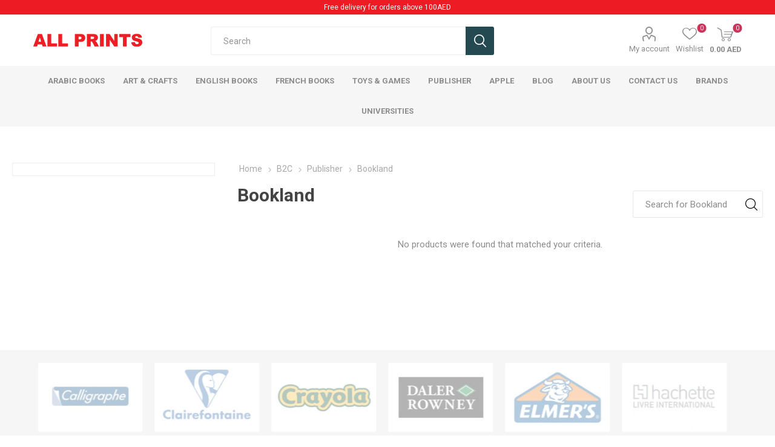

--- FILE ---
content_type: text/html; charset=utf-8
request_url: https://shop.allprints.ae/bookland
body_size: 23844
content:
<!DOCTYPE html><html data-app-version="5.0.1" lang="en" dir="ltr" class="fp-home html-category-page"><head><title>All Prints | Bookland</title><meta charset="UTF-8"><meta name="description" content="All Prints"><meta name="keywords" content="All Prints"><meta name="generator" content="FocusPointSap"><meta name="build-label" content="5.0.1"><meta name="app-version" content="5.0.1"><meta name="viewport" content="width=device-width, initial-scale=1.0, minimum-scale=1.0, maximum-scale=2.0, shrink-to-fit=no"><link rel="preload" as="font" href="/Themes/Luke/Content/icons/luke-icons.woff" crossorigin><link href="https://fonts.googleapis.com/css?family=Roboto:300,400,700&amp;subset=cyrillic-ext,greek-ext&amp;display=swap" rel="stylesheet"><script type="application/ld+json">{"@context":"https://schema.org","@type":"Organization","name":"B2C Webstore","legalName":"","url":"https://shop.allprints.ae","logo":"https://gersiteimages.blob.core.windows.net/allprints/0395006_All Prints Logo red ae.jpeg","address":{"@type":"PostalAddress","streetAddress":"",},"contactPoint":{"@type":"ContactPoint","telephone":"",},"sameAs":[]}</script><link rel="stylesheet" href="/css/hvc4mwdvqhwwzfm593epxq.styles.css?v=-J1ZbYWrKIbowPdwA_P5e0-x6nk"><link rel="stylesheet" href="/css/focuspoint/sweetalert2.css?v=bvVpEYYo7rZl1aHvMRapY7Qr-iw"><link rel="stylesheet" href="/lib/kendo/2025.1.211/styles/material-arctic.css?v=ftdLpWZ_PW_zCCqxXSuVza_ME7o"><style>.block-manufacturer-navigation,.block-popular-tags,.product-tags-box{display:none}.multiuom-old-price{display:none}.mega-menu .title span{position:relative;top:inherit;right:inherit;font-size:inherit;line-height:inherit;text-transform:inherit;color:#cd5c5c;cursor:pointer;margin-top:inherit}.shopNow{margin:80px 0 80px -6vw;width:calc(100% + 12vw);height:170px;background-color:#244951;display:flex;justify-content:center;align-items:center}.shopNowBtn{padding:18px 60px;border:solid 1px #fff;color:#fff;font-size:12px;text-transform:uppercase;curser:pointer;letter-spacing:2px;background-color:rgba(255,255,255,0);transition:all .4s ease;-webkit-transition:all .4s ease}.shopNowBtn:hover,.shopNowBtn:active{background-color:rgba(255,255,255,1);color:#242830}.focuspoint-mycarts,.focuspoint-user-management,.focuspoint-mysites,.focuspoint-mywork,.focuspoint-myforms,.focuspoint-quotes,.focuspoint-orderbyhistory,.downloadable-products{display:none}.sub-category-grid{display:none}.product-prices-box .availability{display:none!important}@media(min-width:1025px){.header-selectors-wrapper{width:100%}.header-selectors-wrapper .admin-header-links{margin:0;display:block;width:100%}}</style><link rel="canonical" href="https://shop.allprints.ae/bookland"><link rel="apple-touch-icon" sizes="180x180" href="icons/icons_2/apple-touch-icon.png"><link rel="icon" type="image/png" sizes="32x32" href="icons/icons_2/favicon-32x32.png"><link rel="icon" type="image/png" sizes="16x16" href="icons/icons_2/favicon-16x16.png"><link rel="manifest" href="icons/icons_2/site.webmanifest"><link rel="mask-icon" href="icons/icons_2/safari-pinned-tab.svg" color="#5bbad5"><meta name="msapplication-TileColor" content="#da532c"><meta name="theme-color" content="#ffffff"><body class="category-page-body"><input name="__RequestVerificationToken" type="hidden" value="CfDJ8LRWbgCJ3D9Dmx3rrPvXZd8-bMxfm5jrtH4fLb0yFPUvf81NxhwaGRzddaH_BbRow8WRCmlYIytZKl9YhSpYbIO4aOWzK44tDIYcpI02qOjmaYaLd6S9KDp52fb-lUptHGqfOb2gy-fR7E3-1_971xw"><div class="ajax-loading-block-window" style="display:none"></div><div id="dialog-notifications-success" title="Notification" style="display:none"></div><div id="dialog-notifications-error" title="Error" style="display:none"></div><div id="dialog-notifications-warning" title="Warning" style="display:none"></div><div id="bar-notification" class="bar-notification-container" data-close="Close"></div><!--[if lte IE 8]><div style="clear:both;height:59px;text-align:center;position:relative"><a href="http://www.microsoft.com/windows/internet-explorer/default.aspx" target="_blank"> <img src="/Themes/Luke/Content/img/ie_warning.jpg" height="42" width="820" alt="You are using an outdated browser. For a faster, safer browsing experience, upgrade for free today."> </a></div><![endif]--><div class="master-wrapper-page"><div class="admin-header-links"><div style="text-align:center;background-color:#ed1c24;color:#fff;width:100%;margin-left:auto;margin-right:auto;height:24px;line-height:24px">Free delivery for orders above 100AED</div></div><div class="responsive-nav-wrapper-parent"><div class="responsive-nav-wrapper"><div class="menu-title"><span>Menu</span></div><div class="search-wrap"><span>Search</span></div><div class="mobile-logo"><a href="/" class="logo"> <img alt="B2C Webstore" title="B2C Webstore" src="https://gersiteimages.blob.core.windows.net/allprints/0000136_logo.png"></a></div><div class="shopping-cart-link"></div><div class="personal-button" id="header-links-opener"><span>Personal menu</span></div></div></div><div class="header"><div class="header-upper"><div class="header-selectors-wrapper"></div></div><div class="header-lower"><div class="header-logo"><a href="/" class="logo"> <img alt="B2C Webstore" title="B2C Webstore" src="https://gersiteimages.blob.core.windows.net/allprints/0000136_logo.png"></a></div><div class="search-box store-search-box"><div class="close-side-menu"><span class="close-side-menu-text">Search</span> <span class="close-side-menu-btn">Close</span></div><form method="get" id="small-search-box-form" action="/search"><input type="text" class="search-box-text" id="small-searchterms" autocomplete="off" name="q" placeholder="Search" aria-label="Search store"> <button type="submit" class="button-1 search-box-button">Search</button><style>.ui-autocomplete .spnProductdetail{display:inline-block;vertical-align:middle;width:calc(100% - 90px)}.ui-autocomplete .spnProductdetail>span{display:block!important;margin-bottom:5px}.ui-autocomplete li:hover{background-color:#f2f1ef;-webkit-border-radius:20px;-moz-border-radius:20px;border-radius:20px;font-weight:600}</style></form></div><div class="header-links-wrapper"><div class="header-links"><ul><li><a href="/customer/info" class="ico-account opener" data-loginurl="/login">My account</a><div class="profile-menu-box"><div class="close-side-menu"><span class="close-side-menu-text">My account</span> <span class="close-side-menu-btn">Close</span></div><div class="header-form-holder"><a href="/register?returnUrl=%2Fbookland" class="ico-register">Register</a> <a href="/login?returnUrl=%2Fbookland" class="ico-login">Log in</a></div></div><li><a href="/wishlist" class="ico-wishlist"> <span class="wishlist-label">Wishlist</span> <span class="wishlist-qty">0</span> </a></ul><div class="mobile-flyout-wrapper"><div class="close-side-menu"><span class="close-side-menu-text">Shopping cart</span> <span class="close-side-menu-btn">Close</span></div><div id="flyout-cart" class="flyout-cart" data-removeitemfromcarturl="/LukeTheme/RemoveItemFromCart" data-flyoutcarturl="/LukeTheme/FlyoutShoppingCart"><div id="topcartlink"><a href="/cart" class="ico-cart"> <span class="cart-qty">0</span> <span class="cart-label"> 0.00 AED </span> </a></div><div class="mini-shopping-cart"><div class="flyout-cart-scroll-area"><p>You have no items in your shopping cart.</div></div></div></div></div></div></div><div class="header-menu-parent"><div class="header-menu categories-in-side-panel"><div class="category-navigation-list-wrapper"><span class="category-navigation-title">All Categories</span><ul class="category-navigation-list sticky-flyout"></ul></div><div class="close-menu"><span class="close-menu-text">Menu</span> <span class="close-menu-btn">Close</span></div><ul class="mega-menu" data-isrtlenabled="false" data-enableclickfordropdown="false"><li class="has-sublist with-dropdown-in-grid root-category-items"><a class="with-subcategories" href="/arabic-books-2"><span>Arabic Books</span></a><div class="plus-button"></div><div class="dropdown categories fullWidth boxes-6"><div class="row-wrapper"><div class="row"><div class="box"><div class="picture-title-wrap"><div class="picture"><a href="/%D8%A7%D9%84%D8%A7%D9%83%D8%AB%D8%B1-%D9%85%D8%A8%D9%8A%D8%B9%D8%A7" title="Show products in category الاكثر مبيعاً"> <img class="lazy" alt="Picture for category الاكثر مبيعاً" src="[data-uri]" data-original="https://gersiteimages.blob.core.windows.net/allprints/default-image_290.png"> </a></div><div class="title"><a href="/%D8%A7%D9%84%D8%A7%D9%83%D8%AB%D8%B1-%D9%85%D8%A8%D9%8A%D8%B9%D8%A7" title="الاكثر مبيعاً"><span>&#x627;&#x644;&#x627;&#x643;&#x62B;&#x631; &#x645;&#x628;&#x64A;&#x639;&#x627;&#x64B;</span></a></div></div></div><div class="box"><div class="picture-title-wrap"><div class="picture"><a href="/%D8%AA%D8%A7%D8%B1%D9%8A%D8%AE-%D9%88%D8%B3%D9%8A%D8%A7%D8%B3%D8%A9" title="Show products in category تاريخ وسياسة"> <img class="lazy" alt="Picture for category تاريخ وسياسة" src="[data-uri]" data-original="https://gersiteimages.blob.core.windows.net/allprints/default-image_290.png"> </a></div><div class="title"><a href="/%D8%AA%D8%A7%D8%B1%D9%8A%D8%AE-%D9%88%D8%B3%D9%8A%D8%A7%D8%B3%D8%A9" title="تاريخ وسياسة"><span>&#x62A;&#x627;&#x631;&#x64A;&#x62E; &#x648;&#x633;&#x64A;&#x627;&#x633;&#x629;</span></a></div></div><ul class="subcategories"><li class="subcategory-item"><a href="/%D8%AA%D8%A7%D8%B1%D9%8A%D8%AE" title="تاريخ"><span>&#x62A;&#x627;&#x631;&#x64A;&#x62E;</span></a><li class="subcategory-item"><a href="/%D8%B3%D9%8A%D8%A7%D8%B3%D8%A9" title="سياسة"><span>&#x633;&#x64A;&#x627;&#x633;&#x629;</span></a></ul></div><div class="box"><div class="picture-title-wrap"><div class="picture"><a href="/%D8%B4%D8%A6%D9%88%D9%86-%D9%85%D8%B9%D8%A7%D8%B5%D8%B1%D8%A9" title="Show products in category شئون معاصرة"> <img class="lazy" alt="Picture for category شئون معاصرة" src="[data-uri]" data-original="https://gersiteimages.blob.core.windows.net/allprints/default-image_290.png"> </a></div><div class="title"><a href="/%D8%B4%D8%A6%D9%88%D9%86-%D9%85%D8%B9%D8%A7%D8%B5%D8%B1%D8%A9" title="شئون معاصرة"><span>&#x634;&#x626;&#x648;&#x646; &#x645;&#x639;&#x627;&#x635;&#x631;&#x629;</span></a></div></div></div><div class="box"><div class="picture-title-wrap"><div class="picture"><a href="/%D8%A7%D9%84%D9%82%D9%88%D8%A7%D9%85%D9%8A%D8%B3-%D9%88%D8%A7%D9%84%D9%84%D8%BA%D8%A7%D8%AA" title="Show products in category القواميس واللغات"> <img class="lazy" alt="Picture for category القواميس واللغات" src="[data-uri]" data-original="https://gersiteimages.blob.core.windows.net/allprints/default-image_290.png"> </a></div><div class="title"><a href="/%D8%A7%D9%84%D9%82%D9%88%D8%A7%D9%85%D9%8A%D8%B3-%D9%88%D8%A7%D9%84%D9%84%D8%BA%D8%A7%D8%AA" title="القواميس واللغات"><span>&#x627;&#x644;&#x642;&#x648;&#x627;&#x645;&#x64A;&#x633; &#x648;&#x627;&#x644;&#x644;&#x63A;&#x627;&#x62A;</span></a></div></div><ul class="subcategories"><li class="subcategory-item"><a href="/%D8%A7%D9%84%D9%82%D9%88%D8%A7%D9%85%D9%8A%D8%B3" title="القواميس"><span>&#x627;&#x644;&#x642;&#x648;&#x627;&#x645;&#x64A;&#x633;</span></a><li class="subcategory-item"><a href="/%D8%A7%D9%84%D9%84%D8%BA%D8%A7%D8%AA" title="اللغات"><span>&#x627;&#x644;&#x644;&#x63A;&#x627;&#x62A;</span></a></ul></div><div class="box"><div class="picture-title-wrap"><div class="picture"><a href="/%D8%A7%D9%84%D9%81%D9%86%D9%88%D9%86-%D8%A7%D9%84%D9%85%D9%86%D8%B2%D9%84%D9%8A%D9%87-%D8%B7%D8%A8%D8%AE" title="Show products in category الفنون المنزليه / طبخ"> <img class="lazy" alt="Picture for category الفنون المنزليه / طبخ" src="[data-uri]" data-original="https://gersiteimages.blob.core.windows.net/allprints/default-image_290.png"> </a></div><div class="title"><a href="/%D8%A7%D9%84%D9%81%D9%86%D9%88%D9%86-%D8%A7%D9%84%D9%85%D9%86%D8%B2%D9%84%D9%8A%D9%87-%D8%B7%D8%A8%D8%AE" title="الفنون المنزليه / طبخ"><span>&#x627;&#x644;&#x641;&#x646;&#x648;&#x646; &#x627;&#x644;&#x645;&#x646;&#x632;&#x644;&#x64A;&#x647; / &#x637;&#x628;&#x62E;</span></a></div></div><ul class="subcategories"><li class="subcategory-item"><a href="/%D8%B7%D8%A8%D8%AE" title="طبخ"><span>&#x637;&#x628;&#x62E;</span></a></ul></div><div class="box"><div class="picture-title-wrap"><div class="picture"><a href="/%D8%A7%D9%84%D9%82%D8%A7%D9%86%D9%88%D9%86" title="Show products in category القانون"> <img class="lazy" alt="Picture for category القانون" src="[data-uri]" data-original="https://gersiteimages.blob.core.windows.net/allprints/default-image_290.png"> </a></div><div class="title"><a href="/%D8%A7%D9%84%D9%82%D8%A7%D9%86%D9%88%D9%86" title="القانون"><span>&#x627;&#x644;&#x642;&#x627;&#x646;&#x648;&#x646;</span></a></div></div></div></div><div class="row"><div class="box"><div class="picture-title-wrap"><div class="picture"><a href="/%D8%A7%D8%B3%D9%84%D8%A7%D9%85%D9%8A%D8%A7%D8%AA" title="Show products in category اسلاميات"> <img class="lazy" alt="Picture for category اسلاميات" src="[data-uri]" data-original="https://gersiteimages.blob.core.windows.net/allprints/default-image_290.png"> </a></div><div class="title"><a href="/%D8%A7%D8%B3%D9%84%D8%A7%D9%85%D9%8A%D8%A7%D8%AA" title="اسلاميات"><span>&#x627;&#x633;&#x644;&#x627;&#x645;&#x64A;&#x627;&#x62A;</span></a></div></div></div><div class="box"><div class="picture-title-wrap"><div class="picture"><a href="/%D8%B1%D9%88%D8%A7%D9%8A%D8%A7%D8%AA" title="Show products in category روايات"> <img class="lazy" alt="Picture for category روايات" src="[data-uri]" data-original="https://gersiteimages.blob.core.windows.net/allprints/default-image_290.png"> </a></div><div class="title"><a href="/%D8%B1%D9%88%D8%A7%D9%8A%D8%A7%D8%AA" title="روايات"><span>&#x631;&#x648;&#x627;&#x64A;&#x627;&#x62A;</span></a></div></div><ul class="subcategories"><li class="subcategory-item"><a href="/%D8%B1%D9%88%D8%A7%D9%8A%D8%A7%D8%AA-%D9%85%D8%AA%D8%B1%D8%AC%D9%85%D8%A9" title="روايات مترجمة"><span>&#x631;&#x648;&#x627;&#x64A;&#x627;&#x62A; &#x645;&#x62A;&#x631;&#x62C;&#x645;&#x629;</span></a><li class="subcategory-item"><a href="/%D8%B1%D9%88%D8%A7%D9%8A%D8%A7%D8%AA-%D8%B9%D8%B1%D8%A8%D9%8A%D8%A9" title="روايات عربية"><span>&#x631;&#x648;&#x627;&#x64A;&#x627;&#x62A; &#x639;&#x631;&#x628;&#x64A;&#x629;</span></a><li class="subcategory-item"><a href="/%D9%82%D8%B5%D8%B5-%D9%84%D9%84%D9%8A%D8%A7%D9%81%D8%B9%D9%8A%D9%86" title="قصص لليافعين"><span>&#x642;&#x635;&#x635; &#x644;&#x644;&#x64A;&#x627;&#x641;&#x639;&#x64A;&#x646;</span></a></ul></div><div class="box"><div class="picture-title-wrap"><div class="picture"><a href="/%D8%A7%D9%84%D8%A3%D8%B7%D9%81%D8%A7%D9%84" title="Show products in category الأطفال"> <img class="lazy" alt="Picture for category الأطفال" src="[data-uri]" data-original="https://gersiteimages.blob.core.windows.net/allprints/default-image_290.png"> </a></div><div class="title"><a href="/%D8%A7%D9%84%D8%A3%D8%B7%D9%81%D8%A7%D9%84" title="الأطفال"><span>&#x627;&#x644;&#x623;&#x637;&#x641;&#x627;&#x644;</span></a></div></div><ul class="subcategories"><li class="subcategory-item"><a href="/%D9%82%D8%B5%D8%B5-%D8%A7%D9%84%D8%A7%D8%B7%D9%81%D8%A7%D9%84" title="قصص الاطفال"><span>&#x642;&#x635;&#x635; &#x627;&#x644;&#x627;&#x637;&#x641;&#x627;&#x644;</span></a><li class="subcategory-item"><a href="/%D8%A7%D9%84%D8%A7%D9%86%D8%B4%D8%B7%D8%A9-%D8%A7%D9%84%D8%AA%D8%B9%D9%84%D9%8A%D9%85%D9%8A%D8%A9" title="الانشطة التعليمية"><span>&#x627;&#x644;&#x627;&#x646;&#x634;&#x637;&#x629; &#x627;&#x644;&#x62A;&#x639;&#x644;&#x64A;&#x645;&#x64A;&#x629;</span></a></ul></div><div class="box"><div class="picture-title-wrap"><div class="picture"><a href="/%D8%B4%D8%B9%D8%B1-%D9%88%D8%A3%D8%AF%D8%A8" title="Show products in category شعر وأدب"> <img class="lazy" alt="Picture for category شعر وأدب" src="[data-uri]" data-original="https://gersiteimages.blob.core.windows.net/allprints/default-image_290.png"> </a></div><div class="title"><a href="/%D8%B4%D8%B9%D8%B1-%D9%88%D8%A3%D8%AF%D8%A8" title="شعر وأدب"><span>&#x634;&#x639;&#x631; &#x648;&#x623;&#x62F;&#x628;</span></a></div></div><ul class="subcategories"><li class="subcategory-item"><a href="/%D8%A3%D8%AF%D8%A8" title="أدب"><span>&#x623;&#x62F;&#x628;</span></a><li class="subcategory-item"><a href="/%D9%81%D9%84%D8%B3%D9%81%D8%A9" title="فلسفة"><span>&#x641;&#x644;&#x633;&#x641;&#x629;</span></a></ul></div><div class="box"><div class="picture-title-wrap"><div class="picture"><a href="/%D9%83%D8%AA%D8%A8-%D8%B4%D8%B1%D9%83%D8%A9-%D8%A7%D9%84%D9%85%D8%B7%D8%A8%D9%88%D8%B9%D8%A7%D8%AA-%D9%84%D9%84%D8%AA%D9%88%D8%B2%D9%8A%D8%B9-%D9%88%D8%A7%D9%84%D9%86%D8%B4%D8%B1" title="Show products in category كتب شركة المطبوعات للتوزيع والنشر"> <img class="lazy" alt="Picture for category كتب شركة المطبوعات للتوزيع والنشر" src="[data-uri]" data-original="https://gersiteimages.blob.core.windows.net/allprints/default-image_290.png"> </a></div><div class="title"><a href="/%D9%83%D8%AA%D8%A8-%D8%B4%D8%B1%D9%83%D8%A9-%D8%A7%D9%84%D9%85%D8%B7%D8%A8%D9%88%D8%B9%D8%A7%D8%AA-%D9%84%D9%84%D8%AA%D9%88%D8%B2%D9%8A%D8%B9-%D9%88%D8%A7%D9%84%D9%86%D8%B4%D8%B1" title="كتب شركة المطبوعات للتوزيع والنشر"><span>&#x643;&#x62A;&#x628; &#x634;&#x631;&#x643;&#x629; &#x627;&#x644;&#x645;&#x637;&#x628;&#x648;&#x639;&#x627;&#x62A; &#x644;&#x644;&#x62A;&#x648;&#x632;&#x64A;&#x639; &#x648;&#x627;&#x644;&#x646;&#x634;&#x631;</span></a></div></div></div><div class="box"><div class="picture-title-wrap"><div class="picture"><a href="/%D8%AA%D8%B7%D9%88%D9%8A%D8%B1-%D8%A7%D9%84%D8%B0%D8%A7%D8%AA" title="Show products in category تطوير الذات"> <img class="lazy" alt="Picture for category تطوير الذات" src="[data-uri]" data-original="https://gersiteimages.blob.core.windows.net/allprints/default-image_290.png"> </a></div><div class="title"><a href="/%D8%AA%D8%B7%D9%88%D9%8A%D8%B1-%D8%A7%D9%84%D8%B0%D8%A7%D8%AA" title="تطوير الذات"><span>&#x62A;&#x637;&#x648;&#x64A;&#x631; &#x627;&#x644;&#x630;&#x627;&#x62A;</span></a></div></div></div></div><div class="row"><div class="box"><div class="picture-title-wrap"><div class="picture"><a href="/%D8%A7%D8%AF%D8%A7%D8%B1%D8%A9-%D9%88%D8%A7%D8%B9%D9%84%D8%A7%D9%85" title="Show products in category ادارة واعلام"> <img class="lazy" alt="Picture for category ادارة واعلام" src="[data-uri]" data-original="https://gersiteimages.blob.core.windows.net/allprints/default-image_290.png"> </a></div><div class="title"><a href="/%D8%A7%D8%AF%D8%A7%D8%B1%D8%A9-%D9%88%D8%A7%D8%B9%D9%84%D8%A7%D9%85" title="ادارة واعلام"><span>&#x627;&#x62F;&#x627;&#x631;&#x629; &#x648;&#x627;&#x639;&#x644;&#x627;&#x645;</span></a></div></div></div><div class="box"><div class="picture-title-wrap"><div class="picture"><a href="/%D8%A7%D9%84%D8%B5%D8%AD%D9%87-%D8%A7%D9%84%D8%B9%D8%A7%D9%85%D8%A9" title="Show products in category الصحه العامة"> <img class="lazy" alt="Picture for category الصحه العامة" src="[data-uri]" data-original="https://gersiteimages.blob.core.windows.net/allprints/default-image_290.png"> </a></div><div class="title"><a href="/%D8%A7%D9%84%D8%B5%D8%AD%D9%87-%D8%A7%D9%84%D8%B9%D8%A7%D9%85%D8%A9" title="الصحه العامة"><span>&#x627;&#x644;&#x635;&#x62D;&#x647; &#x627;&#x644;&#x639;&#x627;&#x645;&#x629;</span></a></div></div></div><div class="empty-box"></div><div class="empty-box"></div><div class="empty-box"></div><div class="empty-box"></div></div></div></div><li class="has-sublist mega-menu-categories root-category-items"><a class="with-subcategories" href="/art-supplies-dubai">ART &amp; CRAFTS</a><div class="plus-button"></div><div class="sublist-wrap"><ul class="sublist"><li class="back-button"><span>Back</span><li><a class="lastLevelCategory" href="/easels-2" title="Easels"><span>Easels</span></a><li><a class="lastLevelCategory" href="/painting-accessories" title="Painting Accessories"><span>Painting Accessories</span></a><li><a class="lastLevelCategory" href="/drawing-pads-papers" title="Drawing Pads &amp; Papers"><span>Drawing Pads &amp; Papers</span></a><li><a class="lastLevelCategory" href="/colouring-pens-crayons" title="Colouring Pens &amp; Crayons"><span>Colouring Pens &amp; Crayons</span></a><li><a class="lastLevelCategory" href="/clays" title="Clays"><span>Clays</span></a><li><a class="lastLevelCategory" href="/professional-and-kids-paint" title="Professional And Kids Paint"><span>Professional And Kids Paint</span></a><li><a class="lastLevelCategory" href="/canvas-2" title="Canvas"><span>Canvas</span></a><li><a class="lastLevelCategory" href="/decopatch" title="Decopatch"><span>Decopatch</span></a><li><a class="lastLevelCategory" href="/oils-thinners" title="Oils &amp; Thinners"><span>Oils &amp; Thinners</span></a><li><a class="lastLevelCategory" href="/painting-sets" title="Painting Sets"><span>Painting Sets</span></a><li><a class="lastLevelCategory" href="/project-materials" title="Project Materials"><span>Project Materials</span></a><li><a class="lastLevelCategory" href="/art-papers-2" title="Art Papers"><span>Art Papers</span></a></ul></div><li class="has-sublist with-dropdown-in-grid root-category-items"><a class="with-subcategories" href="/english-book"><span>English Books</span></a><div class="plus-button"></div><div class="dropdown categories fullWidth boxes-6"><div class="row-wrapper"><div class="row"><div class="box"><div class="picture-title-wrap"><div class="picture"><a href="/arab-heritage" title="Show products in category ARAB HERITAGE"> <img class="lazy" alt="Picture for category ARAB HERITAGE" src="[data-uri]" data-original="https://gersiteimages.blob.core.windows.net/allprints/default-image_290.png"> </a></div><div class="title"><a href="/arab-heritage" title="ARAB HERITAGE"><span>ARAB HERITAGE</span></a></div></div><ul class="subcategories"><li class="subcategory-item"><a href="/history-2" title="History"><span>History</span></a><li class="subcategory-item"><a href="/culture" title="Culture"><span>Culture</span></a><li class="subcategory-item"><a href="/biography" title="Biography"><span>Biography</span></a></ul></div><div class="box"><div class="picture-title-wrap"><div class="picture"><a href="/best-seller" title="Show products in category BEST SELLER"> <img class="lazy" alt="Picture for category BEST SELLER" src="[data-uri]" data-original="https://gersiteimages.blob.core.windows.net/allprints/default-image_290.png"> </a></div><div class="title"><a href="/best-seller" title="BEST SELLER"><span>BEST SELLER</span></a></div></div></div><div class="box"><div class="picture-title-wrap"><div class="picture"><a href="/non-fiction" title="Show products in category NON-FICTION"> <img class="lazy" alt="Picture for category NON-FICTION" src="[data-uri]" data-original="https://gersiteimages.blob.core.windows.net/allprints/default-image_290.png"> </a></div><div class="title"><a href="/non-fiction" title="NON-FICTION"><span>NON-FICTION</span></a></div></div><ul class="subcategories"><li class="subcategory-item"><a href="/biography-2" title="Biography"><span>Biography</span></a><li class="subcategory-item"><a href="/other-non-fiction" title="Other Non-Fiction"><span>Other Non-Fiction</span></a></ul></div><div class="box"><div class="picture-title-wrap"><div class="picture"><a href="/business-economics" title="Show products in category BUSINESS &amp; ECONOMICS"> <img class="lazy" alt="Picture for category BUSINESS &amp; ECONOMICS" src="[data-uri]" data-original="https://gersiteimages.blob.core.windows.net/allprints/default-image_290.png"> </a></div><div class="title"><a href="/business-economics" title="BUSINESS &amp; ECONOMICS"><span>BUSINESS &amp; ECONOMICS</span></a></div></div><ul class="subcategories"><li class="subcategory-item"><a href="/economics" title="Economics"><span>Economics</span></a><li class="subcategory-item"><a href="/marketing" title="Marketing"><span>Marketing</span></a><li class="subcategory-item"><a href="/management" title="Management"><span>Management</span></a><li class="subcategory-item"><a href="/finance" title="Finance"><span>Finance</span></a></ul></div><div class="box"><div class="picture-title-wrap"><div class="picture"><a href="/childrens-books" title="Show products in category CHILDRENS BOOKS"> <img class="lazy" alt="Picture for category CHILDRENS BOOKS" src="[data-uri]" data-original="https://gersiteimages.blob.core.windows.net/allprints/default-image_290.png"> </a></div><div class="title"><a href="/childrens-books" title="CHILDRENS BOOKS"><span>CHILDRENS BOOKS</span></a></div></div><ul class="subcategories"><li class="subcategory-item"><a href="/babies-toddlers-pre-teens" title="Babies, Toddlers &amp; Pre-teens"><span>Babies, Toddlers &amp; Pre-teens</span></a><li class="subcategory-item"><a href="/teens-young-adults" title="Teens &amp; Young Adults"><span>Teens &amp; Young Adults</span></a><li class="subcategory-item"><a href="/classics" title="Classics"><span>Classics</span></a></ul></div><div class="box"><div class="picture-title-wrap"><div class="picture"><a href="/cookery" title="Show products in category COOKERY"> <img class="lazy" alt="Picture for category COOKERY" src="[data-uri]" data-original="https://gersiteimages.blob.core.windows.net/allprints/default-image_290.png"> </a></div><div class="title"><a href="/cookery" title="COOKERY"><span>COOKERY</span></a></div></div><ul class="subcategories"><li class="subcategory-item"><a href="/african-cuisines" title="African Cuisines"><span>African Cuisines</span></a><li class="subcategory-item"><a href="/cuisines-of-the-americas" title="Cuisines Of The Americas"><span>Cuisines Of The Americas</span></a><li class="subcategory-item"><a href="/asian-cuisine" title="Asian Cuisine"><span>Asian Cuisine</span></a><li class="subcategory-item"><a href="/european-cuisines" title="European Cuisines"><span>European Cuisines</span></a><li class="subcategory-item"><a href="/oceanic-cuisine" title="Oceanic Cuisine"><span>Oceanic Cuisine</span></a><li class="subcategory-item"><a href="/general-cookery" title="General Cookery"><span>General Cookery</span></a></ul></div></div><div class="row"><div class="box"><div class="picture-title-wrap"><div class="picture"><a href="/design-the-arts" title="Show products in category DESIGN &amp; THE ARTS"> <img class="lazy" alt="Picture for category DESIGN &amp; THE ARTS" src="[data-uri]" data-original="https://gersiteimages.blob.core.windows.net/allprints/default-image_290.png"> </a></div><div class="title"><a href="/design-the-arts" title="DESIGN &amp; THE ARTS"><span>DESIGN &amp; THE ARTS</span></a></div></div><ul class="subcategories"><li class="subcategory-item"><a href="/architecture-interior-design" title="Architecture &amp; Interior Design"><span>Architecture &amp; Interior Design</span></a><li class="subcategory-item"><a href="/fashion-design" title="Fashion Design"><span>Fashion Design</span></a><li class="subcategory-item"><a href="/fine-arts" title="Fine Arts"><span>Fine Arts</span></a><li class="subcategory-item"><a href="/graphic-product-design" title="Graphic &amp; Product Design"><span>Graphic &amp; Product Design</span></a><li class="subcategory-item"><a href="/gardening-2" title="Gardening"><span>Gardening</span></a><li class="subcategory-item"><a href="/photography" title="Photography"><span>Photography</span></a></ul></div><div class="box"><div class="picture-title-wrap"><div class="picture"><a href="/dictionaries-reference" title="Show products in category DICTIONARIES &amp; REFERENCE"> <img class="lazy" alt="Picture for category DICTIONARIES &amp; REFERENCE" src="[data-uri]" data-original="https://gersiteimages.blob.core.windows.net/allprints/default-image_290.png"> </a></div><div class="title"><a href="/dictionaries-reference" title="DICTIONARIES &amp; REFERENCE"><span>DICTIONARIES &amp; REFERENCE</span></a></div></div><ul class="subcategories"><li class="subcategory-item"><a href="/dictionaries-thesaurus" title="Dictionaries &amp; Thesaurus"><span>Dictionaries &amp; Thesaurus</span></a><li class="subcategory-item"><a href="/atlases-2" title="Atlases"><span>Atlases</span></a><li class="subcategory-item"><a href="/language-learning" title="Language Learning"><span>Language Learning</span></a></ul></div><div class="box"><div class="picture-title-wrap"><div class="picture"><a href="/family" title="Show products in category FAMILY"> <img class="lazy" alt="Picture for category FAMILY" src="[data-uri]" data-original="https://gersiteimages.blob.core.windows.net/allprints/default-image_290.png"> </a></div><div class="title"><a href="/family" title="FAMILY"><span>FAMILY</span></a></div></div><ul class="subcategories"><li class="subcategory-item"><a href="/parenting" title="Parenting"><span>Parenting</span></a></ul></div><div class="box"><div class="picture-title-wrap"><div class="picture"><a href="/best-fiction-books" title="Show products in category FICTION"> <img class="lazy" alt="Picture for category FICTION" src="[data-uri]" data-original="https://gersiteimages.blob.core.windows.net/allprints/default-image_290.png"> </a></div><div class="title"><a href="/best-fiction-books" title="FICTION"><span>FICTION</span></a></div></div><ul class="subcategories"><li class="subcategory-item"><a href="/crime-thrillers-horror" title="Crime, Thrillers &amp; Horror"><span>Crime, Thrillers &amp; Horror</span></a><li class="subcategory-item"><a href="/science-fiction-fantasy" title="Best Fiction Books"><span>Best Fiction Books</span></a><li class="subcategory-item"><a href="/graphic-novels-comics" title="Graphic Novels &amp; Comics"><span>Graphic Novels &amp; Comics</span></a><li class="subcategory-item"><a href="/romance" title="Romance"><span>Romance</span></a><li class="subcategory-item"><a href="/contemporary-historical-fiction" title="Contemporary / Historical Fiction"><span>Contemporary / Historical Fiction</span></a></ul></div><div class="box"><div class="picture-title-wrap"><div class="picture"><a href="/general-knowledge" title="Show products in category GENERAL KNOWLEDGE"> <img class="lazy" alt="Picture for category GENERAL KNOWLEDGE" src="[data-uri]" data-original="https://gersiteimages.blob.core.windows.net/allprints/default-image_290.png"> </a></div><div class="title"><a href="/general-knowledge" title="GENERAL KNOWLEDGE"><span>GENERAL KNOWLEDGE</span></a></div></div><ul class="subcategories"><li class="subcategory-item"><a href="/life-and-time" title="Life And Time"><span>Life And Time</span></a><li class="subcategory-item"><a href="/science-inventions" title="Science &amp; Inventions"><span>Science &amp; Inventions</span></a><li class="subcategory-item"><a href="/animal-life" title="Animal Life"><span>Animal Life</span></a></ul></div><div class="box"><div class="picture-title-wrap"><div class="picture"><a href="/health-wellness" title="Show products in category HEALTH &amp; WELLNESS"> <img class="lazy" alt="Picture for category HEALTH &amp; WELLNESS" src="[data-uri]" data-original="https://gersiteimages.blob.core.windows.net/allprints/default-image_290.png"> </a></div><div class="title"><a href="/health-wellness" title="HEALTH &amp; WELLNESS"><span>HEALTH &amp; WELLNESS</span></a></div></div><ul class="subcategories"><li class="subcategory-item"><a href="/beauty-care" title="Beauty Care"><span>Beauty Care</span></a><li class="subcategory-item"><a href="/alternative-healing" title="Alternative Healing"><span>Alternative Healing</span></a><li class="subcategory-item"><a href="/fitness-diet" title="Fitness &amp; Diet"><span>Fitness &amp; Diet</span></a></ul></div></div><div class="row"><div class="box"><div class="picture-title-wrap"><div class="picture"><a href="/history-politics" title="Show products in category HISTORY &amp; POLITICS"> <img class="lazy" alt="Picture for category HISTORY &amp; POLITICS" src="[data-uri]" data-original="https://gersiteimages.blob.core.windows.net/allprints/default-image_290.png"> </a></div><div class="title"><a href="/history-politics" title="HISTORY &amp; POLITICS"><span>HISTORY &amp; POLITICS</span></a></div></div><ul class="subcategories"><li class="subcategory-item"><a href="/african-history" title="African History"><span>African History</span></a><li class="subcategory-item"><a href="/asian-history" title="Asian History"><span>Asian History</span></a><li class="subcategory-item"><a href="/european-history" title="European History"><span>European History</span></a><li class="subcategory-item"><a href="/other-history" title="Other History"><span>Other History</span></a><li class="subcategory-item"><a href="/politics" title="Politics"><span>Politics</span></a></ul></div><div class="box"><div class="picture-title-wrap"><div class="picture"><a href="/literature-poetry" title="Show products in category LITERATURE &amp; POETRY"> <img class="lazy" alt="Picture for category LITERATURE &amp; POETRY" src="[data-uri]" data-original="https://gersiteimages.blob.core.windows.net/allprints/default-image_290.png"> </a></div><div class="title"><a href="/literature-poetry" title="LITERATURE &amp; POETRY"><span>LITERATURE &amp; POETRY</span></a></div></div><ul class="subcategories"><li class="subcategory-item"><a href="/literature" title="Literature"><span>Literature</span></a><li class="subcategory-item"><a href="/poetry" title="Poetry"><span>Poetry</span></a></ul></div><div class="box"><div class="picture-title-wrap"><div class="picture"><a href="/religion" title="Show products in category RELIGION"> <img class="lazy" alt="Picture for category RELIGION" src="[data-uri]" data-original="https://gersiteimages.blob.core.windows.net/allprints/default-image_290.png"> </a></div><div class="title"><a href="/religion" title="RELIGION"><span>RELIGION</span></a></div></div><ul class="subcategories"><li class="subcategory-item"><a href="/islam-2" title="Islam"><span>Islam</span></a><li class="subcategory-item"><a href="/other-religion" title="Other Religion"><span>Other Religion</span></a></ul></div><div class="box"><div class="picture-title-wrap"><div class="picture"><a href="/self-improvement" title="Show products in category SELF IMPROVEMENT"> <img class="lazy" alt="Picture for category SELF IMPROVEMENT" src="[data-uri]" data-original="https://gersiteimages.blob.core.windows.net/allprints/default-image_290.png"> </a></div><div class="title"><a href="/self-improvement" title="SELF IMPROVEMENT"><span>SELF IMPROVEMENT</span></a></div></div><ul class="subcategories"><li class="subcategory-item"><a href="/personal-development" title="Personal Development"><span>Personal Development</span></a><li class="subcategory-item"><a href="/spiritual-and-motivational-books" title="Spiritual And Motivational Books"><span>Spiritual And Motivational Books</span></a></ul></div><div class="box"><div class="picture-title-wrap"><div class="picture"><a href="/study-test-guides" title="Show products in category STUDY &amp; TEST GUIDES"> <img class="lazy" alt="Picture for category STUDY &amp; TEST GUIDES" src="[data-uri]" data-original="https://gersiteimages.blob.core.windows.net/allprints/default-image_290.png"> </a></div><div class="title"><a href="/study-test-guides" title="STUDY &amp; TEST GUIDES"><span>STUDY &amp; TEST GUIDES</span></a></div></div><ul class="subcategories"><li class="subcategory-item"><a href="/study-guides" title="Study Guides"><span>Study Guides</span></a></ul></div><div class="box"><div class="picture-title-wrap"><div class="picture"><a href="/travel" title="Show products in category TRAVEL"> <img class="lazy" alt="Picture for category TRAVEL" src="[data-uri]" data-original="https://gersiteimages.blob.core.windows.net/allprints/default-image_290.png"> </a></div><div class="title"><a href="/travel" title="TRAVEL"><span>TRAVEL</span></a></div></div><ul class="subcategories"><li class="subcategory-item"><a href="/maps-2" title="Maps"><span>Maps</span></a><li class="subcategory-item"><a href="/travel-guides" title="Travel Guides"><span>Travel Guides</span></a></ul></div></div><div class="row"><div class="box"><div class="picture-title-wrap"><div class="picture"><a href="/visual-teaching-aids" title="Show products in category VISUAL TEACHING AIDS"> <img class="lazy" alt="Picture for category VISUAL TEACHING AIDS" src="[data-uri]" data-original="https://gersiteimages.blob.core.windows.net/allprints/default-image_290.png"> </a></div><div class="title"><a href="/visual-teaching-aids" title="VISUAL TEACHING AIDS"><span>VISUAL TEACHING AIDS</span></a></div></div><ul class="subcategories"><li class="subcategory-item"><a href="/charts-flash-cards" title="Charts &amp; Flash Cards"><span>Charts &amp; Flash Cards</span></a><li class="subcategory-item"><a href="/teachers-resources" title="Teachers Resources"><span>Teachers Resources</span></a></ul></div><div class="empty-box"></div><div class="empty-box"></div><div class="empty-box"></div><div class="empty-box"></div><div class="empty-box"></div></div></div></div><li class="has-sublist mega-menu-categories root-category-items"><a class="with-subcategories" href="/french-books">French Books</a><div class="plus-button"></div><div class="sublist-wrap"><ul class="sublist"><li class="back-button"><span>Back</span><li><a class="lastLevelCategory" href="/adulte" title="ADULTE"><span>ADULTE</span></a><li><a class="lastLevelCategory" href="/enfants" title="ENFANTS"><span>ENFANTS</span></a><li><a class="lastLevelCategory" href="/jeunesse" title="JEUNESSE"><span>JEUNESSE</span></a><li><a class="lastLevelCategory" href="/scolaire" title="SCOLAIRE"><span>SCOLAIRE</span></a><li><a class="lastLevelCategory" href="/best-seller-2" title="BEST SELLER"><span>BEST SELLER</span></a></ul></div><li class="has-sublist mega-menu-categories root-category-items"><a class="with-subcategories" href="/toys-games-2">Toys &amp; Games</a><div class="plus-button"></div><div class="sublist-wrap"><ul class="sublist"><li class="back-button"><span>Back</span><li><a class="lastLevelCategory" href="/activity-kits" title="ACTIVITY KITS"><span>ACTIVITY KITS</span></a><li><a class="lastLevelCategory" href="/puzzles-games" title="Children Games - PUZZLES &amp; GAMES"><span>Children Games - PUZZLES &amp; GAMES</span></a></ul></div><li class="has-sublist mega-menu-categories root-category-items"><a class="with-subcategories" href="/publisher">Publisher</a><div class="plus-button"></div><div class="sublist-wrap"><ul class="sublist"><li class="back-button"><span>Back</span><li><a class="lastLevelCategory" href="/bookland" title="Bookland"><span>Bookland</span></a><li><a class="lastLevelCategory" href="/evan-moor-2" title="Evan Moor"><span>Evan Moor</span></a><li><a class="lastLevelCategory" href="/hachette-book-group-4" title="Hachette Book Group"><span>Hachette Book Group</span></a><li><a class="lastLevelCategory" href="/hachette-uk-6" title="Hachette UK"><span>Hachette UK</span></a><li><a class="lastLevelCategory" href="/jolly-learning-uk-2" title="Jolly Learning UK"><span>Jolly Learning UK</span></a><li><a class="lastLevelCategory" href="/macmillan-distribution-2" title="Macmillan Distribution"><span>Macmillan Distribution</span></a><li><a class="lastLevelCategory" href="/motivate-media-group" title="Motivate Media Group"><span>Motivate Media Group</span></a><li><a class="lastLevelCategory" href="/mps-von-holtzbrinck-publishing" title="MPS-VON Holtzbrinck Publishing"><span>MPS-VON Holtzbrinck Publishing</span></a><li><a class="lastLevelCategory" href="/penguin-random-house-usa-3" title="Penguin Random House USA"><span>Penguin Random House USA</span></a><li><a class="lastLevelCategory" href="/scholastic-inc-usa-3" title="Scholastic Inc USA"><span>Scholastic Inc USA</span></a><li><a class="lastLevelCategory" href="/the-book-service-ltd" title="The Book Service LTD"><span>The Book Service LTD</span></a><li><a class="lastLevelCategory" href="/grantham-book-services" title="Grantham Book Services"><span>Grantham Book Services</span></a><li class="has-sublist"><a href="/flammarion-france" title="Flammarion France" class="with-subcategories"><span>Flammarion France</span></a><div class="plus-button"></div><div class="sublist-wrap"><ul class="sublist"><li class="back-button"><span>Back</span><li><a class="lastLevelCategory" href="/french-books-3" title="French Books"><span>French Books</span></a></ul></div><li class="has-sublist"><a href="/hachette-livre-international-3" title="Hachette Livre International" class="with-subcategories"><span>Hachette Livre International</span></a><div class="plus-button"></div><div class="sublist-wrap"><ul class="sublist"><li class="back-button"><span>Back</span><li><a class="lastLevelCategory" href="/french-books-4" title="French Books"><span>French Books</span></a></ul></div><li class="has-sublist"><a href="/interforum-editis" title="Interforum Editis" class="with-subcategories"><span>Interforum Editis</span></a><div class="plus-button"></div><div class="sublist-wrap"><ul class="sublist"><li class="back-button"><span>Back</span><li><a class="lastLevelCategory" href="/french-books-5" title="French Books"><span>French Books</span></a></ul></div><li><a class="lastLevelCategory" href="/sodis-france" title="SODIS France"><span>SODIS France</span></a><li><a class="lastLevelCategory" href="/igloo-books" title="Igloo Books"><span>Igloo Books</span></a></ul></div><li class="has-sublist with-dropdown-in-grid root-category-items"><a class="with-subcategories" href="/apple-2"><span>Apple</span></a><div class="plus-button"></div><div class="dropdown categories fullWidth boxes-6"><div class="row-wrapper"><div class="row"><div class="box"><div class="picture-title-wrap"><div class="picture"><a href="/ipad-3" title="Show products in category iPad"> <img class="lazy" alt="Picture for category iPad" src="[data-uri]" data-original="https://gersiteimages.blob.core.windows.net/allprints/default-image_290.png"> </a></div><div class="title"><a href="/ipad-3" title="iPad"><span>iPad</span></a></div></div><ul class="subcategories"><li class="subcategory-item"><a href="/ipad-cases-2" title="iPad Cases"><span>iPad Cases</span></a><li class="subcategory-item"><a href="/carts-4" title="Carts"><span>Carts</span></a><li class="subcategory-item"><a href="/apple-ipad-accessories-2" title="Apple iPad Accessories"><span>Apple iPad Accessories</span></a><li class="subcategory-item"><a href="/ipad-4" title="iPad"><span>iPad</span></a><li class="subcategory-item"><a href="/ipad-mini-2" title="iPad mini"><span>iPad mini</span></a><li class="subcategory-item"><a href="/ipad-pro-2" title="iPad Pro"><span>iPad Pro</span></a><li class="subcategory-item"><a href="/ipad-air-2" title="iPad Air"><span>iPad Air</span></a></ul></div><div class="box"><div class="picture-title-wrap"><div class="picture"><a href="/maintenance-2" title="Show products in category Maintenance"> <img class="lazy" alt="Picture for category Maintenance" src="[data-uri]" data-original="https://gersiteimages.blob.core.windows.net/allprints/default-image_290.png"> </a></div><div class="title"><a href="/maintenance-2" title="Maintenance"><span>Maintenance</span></a></div></div><ul class="subcategories"><li class="subcategory-item"><a href="/mac-applecare-2" title="Mac AppleCare"><span>Mac AppleCare</span></a></ul></div><div class="box"><div class="picture-title-wrap"><div class="picture"><a href="/apple-tv-3" title="Show products in category Apple TV"> <img class="lazy" alt="Picture for category Apple TV" src="[data-uri]" data-original="https://gersiteimages.blob.core.windows.net/allprints/default-image_290.png"> </a></div><div class="title"><a href="/apple-tv-3" title="Apple TV"><span>Apple TV</span></a></div></div><ul class="subcategories"><li class="subcategory-item"><a href="/apple-tv-4" title="Apple TV"><span>Apple TV</span></a></ul></div><div class="box"><div class="picture-title-wrap"><div class="picture"><a href="/mac-2" title="Show products in category Mac"> <img class="lazy" alt="Picture for category Mac" src="[data-uri]" data-original="https://gersiteimages.blob.core.windows.net/allprints/default-image_290.png"> </a></div><div class="title"><a href="/mac-2" title="Mac"><span>Mac</span></a></div></div><ul class="subcategories"><li class="subcategory-item"><a href="/mac-mini-2" title="Mac mini"><span>Mac mini</span></a><li class="subcategory-item"><a href="/macbook-air-2" title="MacBook Air"><span>MacBook Air</span></a><li class="subcategory-item"><a href="/macbook-pro-2" title="MacBook Pro"><span>MacBook Pro</span></a><li class="subcategory-item"><a href="/imac-2" title="iMac"><span>iMac</span></a><li class="subcategory-item"><a href="/mac-studio" title="Mac Studio"><span>Mac Studio</span></a><li class="subcategory-item"><a href="/mac-accessories" title="Mac Accessories"><span>Mac Accessories</span></a></ul></div><div class="box"><div class="picture-title-wrap"><div class="picture"><a href="/apple-watch" title="Show products in category Apple Watch"> <img class="lazy" alt="Picture for category Apple Watch" src="[data-uri]" data-original="https://gersiteimages.blob.core.windows.net/allprints/default-image_290.png"> </a></div><div class="title"><a href="/apple-watch" title="Apple Watch"><span>Apple Watch</span></a></div></div><ul class="subcategories"><li class="subcategory-item"><a href="/apple-watch-ultra-2" title="Apple Watch Ultra 2"><span>Apple Watch Ultra 2</span></a><li class="subcategory-item"><a href="/apple-watch-9" title="Apple Watch 9"><span>Apple Watch 9</span></a></ul></div><div class="box"><div class="picture-title-wrap"><div class="picture"><a href="/airpods" title="Show products in category AirPods"> <img class="lazy" alt="Picture for category AirPods" src="[data-uri]" data-original="https://gersiteimages.blob.core.windows.net/allprints/default-image_290.png"> </a></div><div class="title"><a href="/airpods" title="AirPods"><span>AirPods</span></a></div></div><ul class="subcategories"><li class="subcategory-item"><a href="/airpods-2" title="AirPods"><span>AirPods</span></a><li class="subcategory-item"><a href="/airpods-pro" title="AirPods Pro"><span>AirPods Pro</span></a></ul></div></div></div></div><li><a href="/blog" title="Blog"><span> Blog</span></a><li><a href="https://shop.allprints.ae/about-us" title="About Us"><span> About Us</span></a><li><a href="/contactus" title="Contact Us"><span> Contact Us</span></a><li class="has-sublist with-dropdown-in-grid"><a class="with-subcategories" href="/manufacturer/all" title="Brands"><span>Brands</span></a><div class="dropdown manufacturers fullWidth boxes-6"><div class="row-wrapper"><div class="row"><div class="box"><div class="picture"><a class="manufacturer" href="/calligraphe" title="Calligraphe"> <img class="lazy" src="[data-uri]" data-original="https://gersiteimages.blob.core.windows.net/allprints/0036361_calligraphe_165.jpeg" alt="Picture for category Calligraphe" title="Picture for category Calligraphe"> </a></div><div class="title"><a class="manufacturer" href="/calligraphe" title="Calligraphe"><span>Calligraphe</span></a></div></div><div class="box"><div class="picture"><a class="manufacturer" href="/clairefontaine-france" title="Clairefontaine France"> <img class="lazy" src="[data-uri]" data-original="https://gersiteimages.blob.core.windows.net/allprints/0036358_clairefontaine-france_165.jpeg" alt="Picture for category Clairefontaine France" title="Picture for category Clairefontaine France"> </a></div><div class="title"><a class="manufacturer" href="/clairefontaine-france" title="Clairefontaine France"><span>Clairefontaine France</span></a></div></div><div class="box"><div class="picture"><a class="manufacturer" href="/crayola" title="CRAYOLA"> <img class="lazy" src="[data-uri]" data-original="https://gersiteimages.blob.core.windows.net/allprints/0036364_crayola_165.jpeg" alt="Picture for category CRAYOLA" title="Picture for category CRAYOLA"> </a></div><div class="title"><a class="manufacturer" href="/crayola" title="CRAYOLA"><span>CRAYOLA</span></a></div></div><div class="box"><div class="picture"><a class="manufacturer" href="/daler-rowney" title="Daler Rowney"> <img class="lazy" src="[data-uri]" data-original="https://gersiteimages.blob.core.windows.net/allprints/0036357_daler-rowney_165.jpeg" alt="Picture for category Daler Rowney" title="Picture for category Daler Rowney"> </a></div><div class="title"><a class="manufacturer" href="/daler-rowney" title="Daler Rowney"><span>Daler Rowney</span></a></div></div><div class="box"><div class="picture"><a class="manufacturer" href="/elmers" title="Elmer's"> <img class="lazy" src="[data-uri]" data-original="https://gersiteimages.blob.core.windows.net/allprints/0036360_elmers_165.jpeg" alt="Picture for category Elmer's" title="Picture for category Elmer's"> </a></div><div class="title"><a class="manufacturer" href="/elmers" title="Elmer's"><span>Elmer&#x27;s</span></a></div></div><div class="box"><div class="picture"><a class="manufacturer" href="/hachette-livre-international-2" title="Hachette Livre International"> <img class="lazy" src="[data-uri]" data-original="https://gersiteimages.blob.core.windows.net/allprints/0036371_hachette-livre-international_165.jpeg" alt="Picture for category Hachette Livre International" title="Picture for category Hachette Livre International"> </a></div><div class="title"><a class="manufacturer" href="/hachette-livre-international-2" title="Hachette Livre International"><span>Hachette Livre International</span></a></div></div></div><div class="row"><div class="box"><div class="picture"><a class="manufacturer" href="/linex" title="Linex"> <img class="lazy" src="[data-uri]" data-original="https://gersiteimages.blob.core.windows.net/allprints/0036359_linex_165.jpeg" alt="Picture for category Linex" title="Picture for category Linex"> </a></div><div class="title"><a class="manufacturer" href="/linex" title="Linex"><span>Linex</span></a></div></div><div class="box"><div class="picture"><a class="manufacturer" href="/pilot-2" title="Pilot"> <img class="lazy" src="[data-uri]" data-original="https://gersiteimages.blob.core.windows.net/allprints/0036367_pilot_165.jpeg" alt="Picture for category Pilot" title="Picture for category Pilot"> </a></div><div class="title"><a class="manufacturer" href="/pilot-2" title="Pilot"><span>Pilot</span></a></div></div><div class="box"><div class="picture"><a class="manufacturer" href="/rhodia" title="RHODIA"> <img class="lazy" src="[data-uri]" data-original="https://gersiteimages.blob.core.windows.net/allprints/0036362_rhodia_165.jpeg" alt="Picture for category RHODIA" title="Picture for category RHODIA"> </a></div><div class="title"><a class="manufacturer" href="/rhodia" title="RHODIA"><span>RHODIA</span></a></div></div><div class="box"><div class="picture"><a class="manufacturer" href="/sharpie" title="SHARPIE"> <img class="lazy" src="[data-uri]" data-original="https://gersiteimages.blob.core.windows.net/allprints/0036363_sharpie_165.jpeg" alt="Picture for category SHARPIE" title="Picture for category SHARPIE"> </a></div><div class="title"><a class="manufacturer" href="/sharpie" title="SHARPIE"><span>SHARPIE</span></a></div></div><div class="empty-box"></div><div class="empty-box"></div></div></div></div><li class="has-sublist mega-menu-categories root-category-items"><a class="with-subcategories" href="/universities">Universities</a><div class="plus-button"></div><div class="sublist-wrap"><ul class="sublist"><li class="back-button"><span>Back</span><li><a class="lastLevelCategory" href="/aiu" title="AIU"><span>AIU</span></a><li><a class="lastLevelCategory" href="/uof" title="UOF"><span>UOF</span></a></ul></div></ul><ul class="mega-menu-responsive"><li class="all-categories"><span class="labelfornextplusbutton">All Categories</span><div class="plus-button"></div><div class="sublist-wrap"><ul class="sublist"><li class="back-button"><span>Back</span><li class="has-sublist mega-menu-categories root-category-items"><a class="with-subcategories" href="/arabic-books-2">Arabic Books</a><div class="plus-button"></div><div class="sublist-wrap"><ul class="sublist"><li class="back-button"><span>Back</span><li><a class="lastLevelCategory" href="/%D8%A7%D9%84%D8%A7%D9%83%D8%AB%D8%B1-%D9%85%D8%A8%D9%8A%D8%B9%D8%A7" title="الاكثر مبيعاً"><span>&#x627;&#x644;&#x627;&#x643;&#x62B;&#x631; &#x645;&#x628;&#x64A;&#x639;&#x627;&#x64B;</span></a><li class="has-sublist"><a href="/%D8%AA%D8%A7%D8%B1%D9%8A%D8%AE-%D9%88%D8%B3%D9%8A%D8%A7%D8%B3%D8%A9" title="تاريخ وسياسة" class="with-subcategories"><span>&#x62A;&#x627;&#x631;&#x64A;&#x62E; &#x648;&#x633;&#x64A;&#x627;&#x633;&#x629;</span></a><div class="plus-button"></div><div class="sublist-wrap"><ul class="sublist"><li class="back-button"><span>Back</span><li><a class="lastLevelCategory" href="/%D8%AA%D8%A7%D8%B1%D9%8A%D8%AE" title="تاريخ"><span>&#x62A;&#x627;&#x631;&#x64A;&#x62E;</span></a><li><a class="lastLevelCategory" href="/%D8%B3%D9%8A%D8%A7%D8%B3%D8%A9" title="سياسة"><span>&#x633;&#x64A;&#x627;&#x633;&#x629;</span></a></ul></div><li><a class="lastLevelCategory" href="/%D8%B4%D8%A6%D9%88%D9%86-%D9%85%D8%B9%D8%A7%D8%B5%D8%B1%D8%A9" title="شئون معاصرة"><span>&#x634;&#x626;&#x648;&#x646; &#x645;&#x639;&#x627;&#x635;&#x631;&#x629;</span></a><li class="has-sublist"><a href="/%D8%A7%D9%84%D9%82%D9%88%D8%A7%D9%85%D9%8A%D8%B3-%D9%88%D8%A7%D9%84%D9%84%D8%BA%D8%A7%D8%AA" title="القواميس واللغات" class="with-subcategories"><span>&#x627;&#x644;&#x642;&#x648;&#x627;&#x645;&#x64A;&#x633; &#x648;&#x627;&#x644;&#x644;&#x63A;&#x627;&#x62A;</span></a><div class="plus-button"></div><div class="sublist-wrap"><ul class="sublist"><li class="back-button"><span>Back</span><li><a class="lastLevelCategory" href="/%D8%A7%D9%84%D9%82%D9%88%D8%A7%D9%85%D9%8A%D8%B3" title="القواميس"><span>&#x627;&#x644;&#x642;&#x648;&#x627;&#x645;&#x64A;&#x633;</span></a><li><a class="lastLevelCategory" href="/%D8%A7%D9%84%D9%84%D8%BA%D8%A7%D8%AA" title="اللغات"><span>&#x627;&#x644;&#x644;&#x63A;&#x627;&#x62A;</span></a></ul></div><li class="has-sublist"><a href="/%D8%A7%D9%84%D9%81%D9%86%D9%88%D9%86-%D8%A7%D9%84%D9%85%D9%86%D8%B2%D9%84%D9%8A%D9%87-%D8%B7%D8%A8%D8%AE" title="الفنون المنزليه / طبخ" class="with-subcategories"><span>&#x627;&#x644;&#x641;&#x646;&#x648;&#x646; &#x627;&#x644;&#x645;&#x646;&#x632;&#x644;&#x64A;&#x647; / &#x637;&#x628;&#x62E;</span></a><div class="plus-button"></div><div class="sublist-wrap"><ul class="sublist"><li class="back-button"><span>Back</span><li><a class="lastLevelCategory" href="/%D8%B7%D8%A8%D8%AE" title="طبخ"><span>&#x637;&#x628;&#x62E;</span></a></ul></div><li><a class="lastLevelCategory" href="/%D8%A7%D9%84%D9%82%D8%A7%D9%86%D9%88%D9%86" title="القانون"><span>&#x627;&#x644;&#x642;&#x627;&#x646;&#x648;&#x646;</span></a><li><a class="lastLevelCategory" href="/%D8%A7%D8%B3%D9%84%D8%A7%D9%85%D9%8A%D8%A7%D8%AA" title="اسلاميات"><span>&#x627;&#x633;&#x644;&#x627;&#x645;&#x64A;&#x627;&#x62A;</span></a><li class="has-sublist"><a href="/%D8%B1%D9%88%D8%A7%D9%8A%D8%A7%D8%AA" title="روايات" class="with-subcategories"><span>&#x631;&#x648;&#x627;&#x64A;&#x627;&#x62A;</span></a><div class="plus-button"></div><div class="sublist-wrap"><ul class="sublist"><li class="back-button"><span>Back</span><li><a class="lastLevelCategory" href="/%D8%B1%D9%88%D8%A7%D9%8A%D8%A7%D8%AA-%D9%85%D8%AA%D8%B1%D8%AC%D9%85%D8%A9" title="روايات مترجمة"><span>&#x631;&#x648;&#x627;&#x64A;&#x627;&#x62A; &#x645;&#x62A;&#x631;&#x62C;&#x645;&#x629;</span></a><li><a class="lastLevelCategory" href="/%D8%B1%D9%88%D8%A7%D9%8A%D8%A7%D8%AA-%D8%B9%D8%B1%D8%A8%D9%8A%D8%A9" title="روايات عربية"><span>&#x631;&#x648;&#x627;&#x64A;&#x627;&#x62A; &#x639;&#x631;&#x628;&#x64A;&#x629;</span></a><li><a class="lastLevelCategory" href="/%D9%82%D8%B5%D8%B5-%D9%84%D9%84%D9%8A%D8%A7%D9%81%D8%B9%D9%8A%D9%86" title="قصص لليافعين"><span>&#x642;&#x635;&#x635; &#x644;&#x644;&#x64A;&#x627;&#x641;&#x639;&#x64A;&#x646;</span></a></ul></div><li class="has-sublist"><a href="/%D8%A7%D9%84%D8%A3%D8%B7%D9%81%D8%A7%D9%84" title="الأطفال" class="with-subcategories"><span>&#x627;&#x644;&#x623;&#x637;&#x641;&#x627;&#x644;</span></a><div class="plus-button"></div><div class="sublist-wrap"><ul class="sublist"><li class="back-button"><span>Back</span><li><a class="lastLevelCategory" href="/%D9%82%D8%B5%D8%B5-%D8%A7%D9%84%D8%A7%D8%B7%D9%81%D8%A7%D9%84" title="قصص الاطفال"><span>&#x642;&#x635;&#x635; &#x627;&#x644;&#x627;&#x637;&#x641;&#x627;&#x644;</span></a><li><a class="lastLevelCategory" href="/%D8%A7%D9%84%D8%A7%D9%86%D8%B4%D8%B7%D8%A9-%D8%A7%D9%84%D8%AA%D8%B9%D9%84%D9%8A%D9%85%D9%8A%D8%A9" title="الانشطة التعليمية"><span>&#x627;&#x644;&#x627;&#x646;&#x634;&#x637;&#x629; &#x627;&#x644;&#x62A;&#x639;&#x644;&#x64A;&#x645;&#x64A;&#x629;</span></a></ul></div><li class="has-sublist"><a href="/%D8%B4%D8%B9%D8%B1-%D9%88%D8%A3%D8%AF%D8%A8" title="شعر وأدب" class="with-subcategories"><span>&#x634;&#x639;&#x631; &#x648;&#x623;&#x62F;&#x628;</span></a><div class="plus-button"></div><div class="sublist-wrap"><ul class="sublist"><li class="back-button"><span>Back</span><li><a class="lastLevelCategory" href="/%D8%A3%D8%AF%D8%A8" title="أدب"><span>&#x623;&#x62F;&#x628;</span></a><li><a class="lastLevelCategory" href="/%D9%81%D9%84%D8%B3%D9%81%D8%A9" title="فلسفة"><span>&#x641;&#x644;&#x633;&#x641;&#x629;</span></a></ul></div><li><a class="lastLevelCategory" href="/%D9%83%D8%AA%D8%A8-%D8%B4%D8%B1%D9%83%D8%A9-%D8%A7%D9%84%D9%85%D8%B7%D8%A8%D9%88%D8%B9%D8%A7%D8%AA-%D9%84%D9%84%D8%AA%D9%88%D8%B2%D9%8A%D8%B9-%D9%88%D8%A7%D9%84%D9%86%D8%B4%D8%B1" title="كتب شركة المطبوعات للتوزيع والنشر"><span>&#x643;&#x62A;&#x628; &#x634;&#x631;&#x643;&#x629; &#x627;&#x644;&#x645;&#x637;&#x628;&#x648;&#x639;&#x627;&#x62A; &#x644;&#x644;&#x62A;&#x648;&#x632;&#x64A;&#x639; &#x648;&#x627;&#x644;&#x646;&#x634;&#x631;</span></a><li><a class="lastLevelCategory" href="/%D8%AA%D8%B7%D9%88%D9%8A%D8%B1-%D8%A7%D9%84%D8%B0%D8%A7%D8%AA" title="تطوير الذات"><span>&#x62A;&#x637;&#x648;&#x64A;&#x631; &#x627;&#x644;&#x630;&#x627;&#x62A;</span></a><li><a class="lastLevelCategory" href="/%D8%A7%D8%AF%D8%A7%D8%B1%D8%A9-%D9%88%D8%A7%D8%B9%D9%84%D8%A7%D9%85" title="ادارة واعلام"><span>&#x627;&#x62F;&#x627;&#x631;&#x629; &#x648;&#x627;&#x639;&#x644;&#x627;&#x645;</span></a><li><a class="lastLevelCategory" href="/%D8%A7%D9%84%D8%B5%D8%AD%D9%87-%D8%A7%D9%84%D8%B9%D8%A7%D9%85%D8%A9" title="الصحه العامة"><span>&#x627;&#x644;&#x635;&#x62D;&#x647; &#x627;&#x644;&#x639;&#x627;&#x645;&#x629;</span></a></ul></div><li class="has-sublist mega-menu-categories root-category-items"><a class="with-subcategories" href="/art-supplies-dubai">ART &amp; CRAFTS</a><div class="plus-button"></div><div class="sublist-wrap"><ul class="sublist"><li class="back-button"><span>Back</span><li><a class="lastLevelCategory" href="/easels-2" title="Easels"><span>Easels</span></a><li><a class="lastLevelCategory" href="/painting-accessories" title="Painting Accessories"><span>Painting Accessories</span></a><li><a class="lastLevelCategory" href="/drawing-pads-papers" title="Drawing Pads &amp; Papers"><span>Drawing Pads &amp; Papers</span></a><li><a class="lastLevelCategory" href="/colouring-pens-crayons" title="Colouring Pens &amp; Crayons"><span>Colouring Pens &amp; Crayons</span></a><li><a class="lastLevelCategory" href="/clays" title="Clays"><span>Clays</span></a><li><a class="lastLevelCategory" href="/professional-and-kids-paint" title="Professional And Kids Paint"><span>Professional And Kids Paint</span></a><li><a class="lastLevelCategory" href="/canvas-2" title="Canvas"><span>Canvas</span></a><li><a class="lastLevelCategory" href="/decopatch" title="Decopatch"><span>Decopatch</span></a><li><a class="lastLevelCategory" href="/oils-thinners" title="Oils &amp; Thinners"><span>Oils &amp; Thinners</span></a><li><a class="lastLevelCategory" href="/painting-sets" title="Painting Sets"><span>Painting Sets</span></a><li><a class="lastLevelCategory" href="/project-materials" title="Project Materials"><span>Project Materials</span></a><li><a class="lastLevelCategory" href="/art-papers-2" title="Art Papers"><span>Art Papers</span></a></ul></div><li class="has-sublist mega-menu-categories root-category-items"><a class="with-subcategories" href="/english-book">English Books</a><div class="plus-button"></div><div class="sublist-wrap"><ul class="sublist"><li class="back-button"><span>Back</span><li class="has-sublist"><a href="/arab-heritage" title="ARAB HERITAGE" class="with-subcategories"><span>ARAB HERITAGE</span></a><div class="plus-button"></div><div class="sublist-wrap"><ul class="sublist"><li class="back-button"><span>Back</span><li><a class="lastLevelCategory" href="/history-2" title="History"><span>History</span></a><li><a class="lastLevelCategory" href="/culture" title="Culture"><span>Culture</span></a><li><a class="lastLevelCategory" href="/biography" title="Biography"><span>Biography</span></a></ul></div><li><a class="lastLevelCategory" href="/best-seller" title="BEST SELLER"><span>BEST SELLER</span></a><li class="has-sublist"><a href="/non-fiction" title="NON-FICTION" class="with-subcategories"><span>NON-FICTION</span></a><div class="plus-button"></div><div class="sublist-wrap"><ul class="sublist"><li class="back-button"><span>Back</span><li><a class="lastLevelCategory" href="/biography-2" title="Biography"><span>Biography</span></a><li><a class="lastLevelCategory" href="/other-non-fiction" title="Other Non-Fiction"><span>Other Non-Fiction</span></a></ul></div><li class="has-sublist"><a href="/business-economics" title="BUSINESS &amp; ECONOMICS" class="with-subcategories"><span>BUSINESS &amp; ECONOMICS</span></a><div class="plus-button"></div><div class="sublist-wrap"><ul class="sublist"><li class="back-button"><span>Back</span><li><a class="lastLevelCategory" href="/economics" title="Economics"><span>Economics</span></a><li><a class="lastLevelCategory" href="/marketing" title="Marketing"><span>Marketing</span></a><li><a class="lastLevelCategory" href="/management" title="Management"><span>Management</span></a><li><a class="lastLevelCategory" href="/finance" title="Finance"><span>Finance</span></a></ul></div><li class="has-sublist"><a href="/childrens-books" title="CHILDRENS BOOKS" class="with-subcategories"><span>CHILDRENS BOOKS</span></a><div class="plus-button"></div><div class="sublist-wrap"><ul class="sublist"><li class="back-button"><span>Back</span><li><a class="lastLevelCategory" href="/babies-toddlers-pre-teens" title="Babies, Toddlers &amp; Pre-teens"><span>Babies, Toddlers &amp; Pre-teens</span></a><li><a class="lastLevelCategory" href="/teens-young-adults" title="Teens &amp; Young Adults"><span>Teens &amp; Young Adults</span></a><li><a class="lastLevelCategory" href="/classics" title="Classics"><span>Classics</span></a></ul></div><li class="has-sublist"><a href="/cookery" title="COOKERY" class="with-subcategories"><span>COOKERY</span></a><div class="plus-button"></div><div class="sublist-wrap"><ul class="sublist"><li class="back-button"><span>Back</span><li><a class="lastLevelCategory" href="/african-cuisines" title="African Cuisines"><span>African Cuisines</span></a><li><a class="lastLevelCategory" href="/cuisines-of-the-americas" title="Cuisines Of The Americas"><span>Cuisines Of The Americas</span></a><li><a class="lastLevelCategory" href="/asian-cuisine" title="Asian Cuisine"><span>Asian Cuisine</span></a><li><a class="lastLevelCategory" href="/european-cuisines" title="European Cuisines"><span>European Cuisines</span></a><li><a class="lastLevelCategory" href="/oceanic-cuisine" title="Oceanic Cuisine"><span>Oceanic Cuisine</span></a><li><a class="lastLevelCategory" href="/general-cookery" title="General Cookery"><span>General Cookery</span></a></ul></div><li class="has-sublist"><a href="/design-the-arts" title="DESIGN &amp; THE ARTS" class="with-subcategories"><span>DESIGN &amp; THE ARTS</span></a><div class="plus-button"></div><div class="sublist-wrap"><ul class="sublist"><li class="back-button"><span>Back</span><li><a class="lastLevelCategory" href="/architecture-interior-design" title="Architecture &amp; Interior Design"><span>Architecture &amp; Interior Design</span></a><li><a class="lastLevelCategory" href="/fashion-design" title="Fashion Design"><span>Fashion Design</span></a><li><a class="lastLevelCategory" href="/fine-arts" title="Fine Arts"><span>Fine Arts</span></a><li><a class="lastLevelCategory" href="/graphic-product-design" title="Graphic &amp; Product Design"><span>Graphic &amp; Product Design</span></a><li><a class="lastLevelCategory" href="/gardening-2" title="Gardening"><span>Gardening</span></a><li><a class="lastLevelCategory" href="/photography" title="Photography"><span>Photography</span></a></ul></div><li class="has-sublist"><a href="/dictionaries-reference" title="DICTIONARIES &amp; REFERENCE" class="with-subcategories"><span>DICTIONARIES &amp; REFERENCE</span></a><div class="plus-button"></div><div class="sublist-wrap"><ul class="sublist"><li class="back-button"><span>Back</span><li><a class="lastLevelCategory" href="/dictionaries-thesaurus" title="Dictionaries &amp; Thesaurus"><span>Dictionaries &amp; Thesaurus</span></a><li><a class="lastLevelCategory" href="/atlases-2" title="Atlases"><span>Atlases</span></a><li><a class="lastLevelCategory" href="/language-learning" title="Language Learning"><span>Language Learning</span></a></ul></div><li class="has-sublist"><a href="/family" title="FAMILY" class="with-subcategories"><span>FAMILY</span></a><div class="plus-button"></div><div class="sublist-wrap"><ul class="sublist"><li class="back-button"><span>Back</span><li><a class="lastLevelCategory" href="/parenting" title="Parenting"><span>Parenting</span></a></ul></div><li class="has-sublist"><a href="/best-fiction-books" title="FICTION" class="with-subcategories"><span>FICTION</span></a><div class="plus-button"></div><div class="sublist-wrap"><ul class="sublist"><li class="back-button"><span>Back</span><li><a class="lastLevelCategory" href="/crime-thrillers-horror" title="Crime, Thrillers &amp; Horror"><span>Crime, Thrillers &amp; Horror</span></a><li><a class="lastLevelCategory" href="/science-fiction-fantasy" title="Best Fiction Books"><span>Best Fiction Books</span></a><li><a class="lastLevelCategory" href="/graphic-novels-comics" title="Graphic Novels &amp; Comics"><span>Graphic Novels &amp; Comics</span></a><li><a class="lastLevelCategory" href="/romance" title="Romance"><span>Romance</span></a><li><a class="lastLevelCategory" href="/contemporary-historical-fiction" title="Contemporary / Historical Fiction"><span>Contemporary / Historical Fiction</span></a></ul></div><li class="has-sublist"><a href="/general-knowledge" title="GENERAL KNOWLEDGE" class="with-subcategories"><span>GENERAL KNOWLEDGE</span></a><div class="plus-button"></div><div class="sublist-wrap"><ul class="sublist"><li class="back-button"><span>Back</span><li><a class="lastLevelCategory" href="/life-and-time" title="Life And Time"><span>Life And Time</span></a><li><a class="lastLevelCategory" href="/science-inventions" title="Science &amp; Inventions"><span>Science &amp; Inventions</span></a><li><a class="lastLevelCategory" href="/animal-life" title="Animal Life"><span>Animal Life</span></a></ul></div><li class="has-sublist"><a href="/health-wellness" title="HEALTH &amp; WELLNESS" class="with-subcategories"><span>HEALTH &amp; WELLNESS</span></a><div class="plus-button"></div><div class="sublist-wrap"><ul class="sublist"><li class="back-button"><span>Back</span><li><a class="lastLevelCategory" href="/beauty-care" title="Beauty Care"><span>Beauty Care</span></a><li><a class="lastLevelCategory" href="/alternative-healing" title="Alternative Healing"><span>Alternative Healing</span></a><li><a class="lastLevelCategory" href="/fitness-diet" title="Fitness &amp; Diet"><span>Fitness &amp; Diet</span></a></ul></div><li class="has-sublist"><a href="/history-politics" title="HISTORY &amp; POLITICS" class="with-subcategories"><span>HISTORY &amp; POLITICS</span></a><div class="plus-button"></div><div class="sublist-wrap"><ul class="sublist"><li class="back-button"><span>Back</span><li><a class="lastLevelCategory" href="/african-history" title="African History"><span>African History</span></a><li><a class="lastLevelCategory" href="/asian-history" title="Asian History"><span>Asian History</span></a><li><a class="lastLevelCategory" href="/european-history" title="European History"><span>European History</span></a><li><a class="lastLevelCategory" href="/other-history" title="Other History"><span>Other History</span></a><li><a class="lastLevelCategory" href="/politics" title="Politics"><span>Politics</span></a></ul></div><li class="has-sublist"><a href="/literature-poetry" title="LITERATURE &amp; POETRY" class="with-subcategories"><span>LITERATURE &amp; POETRY</span></a><div class="plus-button"></div><div class="sublist-wrap"><ul class="sublist"><li class="back-button"><span>Back</span><li><a class="lastLevelCategory" href="/literature" title="Literature"><span>Literature</span></a><li><a class="lastLevelCategory" href="/poetry" title="Poetry"><span>Poetry</span></a></ul></div><li class="has-sublist"><a href="/religion" title="RELIGION" class="with-subcategories"><span>RELIGION</span></a><div class="plus-button"></div><div class="sublist-wrap"><ul class="sublist"><li class="back-button"><span>Back</span><li><a class="lastLevelCategory" href="/islam-2" title="Islam"><span>Islam</span></a><li><a class="lastLevelCategory" href="/other-religion" title="Other Religion"><span>Other Religion</span></a></ul></div><li class="has-sublist"><a href="/self-improvement" title="SELF IMPROVEMENT" class="with-subcategories"><span>SELF IMPROVEMENT</span></a><div class="plus-button"></div><div class="sublist-wrap"><ul class="sublist"><li class="back-button"><span>Back</span><li><a class="lastLevelCategory" href="/personal-development" title="Personal Development"><span>Personal Development</span></a><li><a class="lastLevelCategory" href="/spiritual-and-motivational-books" title="Spiritual And Motivational Books"><span>Spiritual And Motivational Books</span></a></ul></div><li class="has-sublist"><a href="/study-test-guides" title="STUDY &amp; TEST GUIDES" class="with-subcategories"><span>STUDY &amp; TEST GUIDES</span></a><div class="plus-button"></div><div class="sublist-wrap"><ul class="sublist"><li class="back-button"><span>Back</span><li><a class="lastLevelCategory" href="/study-guides" title="Study Guides"><span>Study Guides</span></a></ul></div><li class="has-sublist"><a href="/travel" title="TRAVEL" class="with-subcategories"><span>TRAVEL</span></a><div class="plus-button"></div><div class="sublist-wrap"><ul class="sublist"><li class="back-button"><span>Back</span><li><a class="lastLevelCategory" href="/maps-2" title="Maps"><span>Maps</span></a><li><a class="lastLevelCategory" href="/travel-guides" title="Travel Guides"><span>Travel Guides</span></a></ul></div><li class="has-sublist"><a href="/visual-teaching-aids" title="VISUAL TEACHING AIDS" class="with-subcategories"><span>VISUAL TEACHING AIDS</span></a><div class="plus-button"></div><div class="sublist-wrap"><ul class="sublist"><li class="back-button"><span>Back</span><li><a class="lastLevelCategory" href="/charts-flash-cards" title="Charts &amp; Flash Cards"><span>Charts &amp; Flash Cards</span></a><li><a class="lastLevelCategory" href="/teachers-resources" title="Teachers Resources"><span>Teachers Resources</span></a></ul></div></ul></div><li class="has-sublist mega-menu-categories root-category-items"><a class="with-subcategories" href="/french-books">French Books</a><div class="plus-button"></div><div class="sublist-wrap"><ul class="sublist"><li class="back-button"><span>Back</span><li><a class="lastLevelCategory" href="/adulte" title="ADULTE"><span>ADULTE</span></a><li><a class="lastLevelCategory" href="/enfants" title="ENFANTS"><span>ENFANTS</span></a><li><a class="lastLevelCategory" href="/jeunesse" title="JEUNESSE"><span>JEUNESSE</span></a><li><a class="lastLevelCategory" href="/scolaire" title="SCOLAIRE"><span>SCOLAIRE</span></a><li><a class="lastLevelCategory" href="/best-seller-2" title="BEST SELLER"><span>BEST SELLER</span></a></ul></div><li class="has-sublist mega-menu-categories root-category-items"><a class="with-subcategories" href="/toys-games-2">Toys &amp; Games</a><div class="plus-button"></div><div class="sublist-wrap"><ul class="sublist"><li class="back-button"><span>Back</span><li><a class="lastLevelCategory" href="/activity-kits" title="ACTIVITY KITS"><span>ACTIVITY KITS</span></a><li><a class="lastLevelCategory" href="/puzzles-games" title="Children Games - PUZZLES &amp; GAMES"><span>Children Games - PUZZLES &amp; GAMES</span></a></ul></div><li class="has-sublist mega-menu-categories root-category-items"><a class="with-subcategories" href="/publisher">Publisher</a><div class="plus-button"></div><div class="sublist-wrap"><ul class="sublist"><li class="back-button"><span>Back</span><li><a class="lastLevelCategory" href="/bookland" title="Bookland"><span>Bookland</span></a><li><a class="lastLevelCategory" href="/evan-moor-2" title="Evan Moor"><span>Evan Moor</span></a><li><a class="lastLevelCategory" href="/hachette-book-group-4" title="Hachette Book Group"><span>Hachette Book Group</span></a><li><a class="lastLevelCategory" href="/hachette-uk-6" title="Hachette UK"><span>Hachette UK</span></a><li><a class="lastLevelCategory" href="/jolly-learning-uk-2" title="Jolly Learning UK"><span>Jolly Learning UK</span></a><li><a class="lastLevelCategory" href="/macmillan-distribution-2" title="Macmillan Distribution"><span>Macmillan Distribution</span></a><li><a class="lastLevelCategory" href="/motivate-media-group" title="Motivate Media Group"><span>Motivate Media Group</span></a><li><a class="lastLevelCategory" href="/mps-von-holtzbrinck-publishing" title="MPS-VON Holtzbrinck Publishing"><span>MPS-VON Holtzbrinck Publishing</span></a><li><a class="lastLevelCategory" href="/penguin-random-house-usa-3" title="Penguin Random House USA"><span>Penguin Random House USA</span></a><li><a class="lastLevelCategory" href="/scholastic-inc-usa-3" title="Scholastic Inc USA"><span>Scholastic Inc USA</span></a><li><a class="lastLevelCategory" href="/the-book-service-ltd" title="The Book Service LTD"><span>The Book Service LTD</span></a><li><a class="lastLevelCategory" href="/grantham-book-services" title="Grantham Book Services"><span>Grantham Book Services</span></a><li class="has-sublist"><a href="/flammarion-france" title="Flammarion France" class="with-subcategories"><span>Flammarion France</span></a><div class="plus-button"></div><div class="sublist-wrap"><ul class="sublist"><li class="back-button"><span>Back</span><li><a class="lastLevelCategory" href="/french-books-3" title="French Books"><span>French Books</span></a></ul></div><li class="has-sublist"><a href="/hachette-livre-international-3" title="Hachette Livre International" class="with-subcategories"><span>Hachette Livre International</span></a><div class="plus-button"></div><div class="sublist-wrap"><ul class="sublist"><li class="back-button"><span>Back</span><li><a class="lastLevelCategory" href="/french-books-4" title="French Books"><span>French Books</span></a></ul></div><li class="has-sublist"><a href="/interforum-editis" title="Interforum Editis" class="with-subcategories"><span>Interforum Editis</span></a><div class="plus-button"></div><div class="sublist-wrap"><ul class="sublist"><li class="back-button"><span>Back</span><li><a class="lastLevelCategory" href="/french-books-5" title="French Books"><span>French Books</span></a></ul></div><li><a class="lastLevelCategory" href="/sodis-france" title="SODIS France"><span>SODIS France</span></a><li><a class="lastLevelCategory" href="/igloo-books" title="Igloo Books"><span>Igloo Books</span></a></ul></div><li class="has-sublist mega-menu-categories root-category-items"><a class="with-subcategories" href="/apple-2">Apple</a><div class="plus-button"></div><div class="sublist-wrap"><ul class="sublist"><li class="back-button"><span>Back</span><li class="has-sublist"><a href="/ipad-3" title="iPad" class="with-subcategories"><span>iPad</span></a><div class="plus-button"></div><div class="sublist-wrap"><ul class="sublist"><li class="back-button"><span>Back</span><li><a class="lastLevelCategory" href="/ipad-cases-2" title="iPad Cases"><span>iPad Cases</span></a><li><a class="lastLevelCategory" href="/carts-4" title="Carts"><span>Carts</span></a><li><a class="lastLevelCategory" href="/apple-ipad-accessories-2" title="Apple iPad Accessories"><span>Apple iPad Accessories</span></a><li><a class="lastLevelCategory" href="/ipad-4" title="iPad"><span>iPad</span></a><li><a class="lastLevelCategory" href="/ipad-mini-2" title="iPad mini"><span>iPad mini</span></a><li><a class="lastLevelCategory" href="/ipad-pro-2" title="iPad Pro"><span>iPad Pro</span></a><li><a class="lastLevelCategory" href="/ipad-air-2" title="iPad Air"><span>iPad Air</span></a></ul></div><li class="has-sublist"><a href="/maintenance-2" title="Maintenance" class="with-subcategories"><span>Maintenance</span></a><div class="plus-button"></div><div class="sublist-wrap"><ul class="sublist"><li class="back-button"><span>Back</span><li><a class="lastLevelCategory" href="/mac-applecare-2" title="Mac AppleCare"><span>Mac AppleCare</span></a></ul></div><li class="has-sublist"><a href="/apple-tv-3" title="Apple TV" class="with-subcategories"><span>Apple TV</span></a><div class="plus-button"></div><div class="sublist-wrap"><ul class="sublist"><li class="back-button"><span>Back</span><li><a class="lastLevelCategory" href="/apple-tv-4" title="Apple TV"><span>Apple TV</span></a></ul></div><li class="has-sublist"><a href="/mac-2" title="Mac" class="with-subcategories"><span>Mac</span></a><div class="plus-button"></div><div class="sublist-wrap"><ul class="sublist"><li class="back-button"><span>Back</span><li><a class="lastLevelCategory" href="/mac-mini-2" title="Mac mini"><span>Mac mini</span></a><li><a class="lastLevelCategory" href="/macbook-air-2" title="MacBook Air"><span>MacBook Air</span></a><li><a class="lastLevelCategory" href="/macbook-pro-2" title="MacBook Pro"><span>MacBook Pro</span></a><li><a class="lastLevelCategory" href="/imac-2" title="iMac"><span>iMac</span></a><li><a class="lastLevelCategory" href="/mac-studio" title="Mac Studio"><span>Mac Studio</span></a><li><a class="lastLevelCategory" href="/mac-accessories" title="Mac Accessories"><span>Mac Accessories</span></a></ul></div><li class="has-sublist"><a href="/apple-watch" title="Apple Watch" class="with-subcategories"><span>Apple Watch</span></a><div class="plus-button"></div><div class="sublist-wrap"><ul class="sublist"><li class="back-button"><span>Back</span><li><a class="lastLevelCategory" href="/apple-watch-ultra-2" title="Apple Watch Ultra 2"><span>Apple Watch Ultra 2</span></a><li><a class="lastLevelCategory" href="/apple-watch-9" title="Apple Watch 9"><span>Apple Watch 9</span></a></ul></div><li class="has-sublist"><a href="/airpods" title="AirPods" class="with-subcategories"><span>AirPods</span></a><div class="plus-button"></div><div class="sublist-wrap"><ul class="sublist"><li class="back-button"><span>Back</span><li><a class="lastLevelCategory" href="/airpods-2" title="AirPods"><span>AirPods</span></a><li><a class="lastLevelCategory" href="/airpods-pro" title="AirPods Pro"><span>AirPods Pro</span></a></ul></div></ul></div><li class="has-sublist mega-menu-categories root-category-items"><a class="with-subcategories" href="/universities">Universities</a><div class="plus-button"></div><div class="sublist-wrap"><ul class="sublist"><li class="back-button"><span>Back</span><li><a class="lastLevelCategory" href="/aiu" title="AIU"><span>AIU</span></a><li><a class="lastLevelCategory" href="/uof" title="UOF"><span>UOF</span></a></ul></div></ul></div><li><a href="/blog" title="Blog"><span> Blog</span></a><li><a href="https://shop.allprints.ae/about-us" title="About Us"><span> About Us</span></a><li><a href="/contactus" title="Contact Us"><span> Contact Us</span></a><li class="has-sublist"><a class="with-subcategories" href="/manufacturer/all" title="Brands"><span>Brands</span></a><div class="plus-button"></div><div class="sublist-wrap"><ul class="sublist"><li class="back-button"><span>Back</span><li><a href="/calligraphe" title="Calligraphe"><span>Calligraphe</span></a><li><a href="/clairefontaine-france" title="Clairefontaine France"><span>Clairefontaine France</span></a><li><a href="/crayola" title="CRAYOLA"><span>CRAYOLA</span></a><li><a href="/daler-rowney" title="Daler Rowney"><span>Daler Rowney</span></a><li><a href="/elmers" title="Elmer's"><span>Elmer&#x27;s</span></a><li><a href="/hachette-livre-international-2" title="Hachette Livre International"><span>Hachette Livre International</span></a><li><a href="/linex" title="Linex"><span>Linex</span></a><li><a href="/pilot-2" title="Pilot"><span>Pilot</span></a><li><a href="/rhodia" title="RHODIA"><span>RHODIA</span></a><li><a href="/sharpie" title="SHARPIE"><span>SHARPIE</span></a><li><a class="view-all" href="/manufacturer/all" title="View All"> <span>View All</span> </a></ul></div></ul><div class="mobile-menu-items"></div></div></div></div><div class="overlayOffCanvas"></div><div class="master-wrapper-content"><div id="product-ribbon-info" data-productid="0" data-productboxselector=".product-item, .item-holder" data-productboxpicturecontainerselector=".picture, .item-picture" data-productpagepicturesparentcontainerselector=".product-essential" data-productpagebugpicturecontainerselector=".picture" data-retrieveproductribbonsurl="/RetrieveProductRibbons"></div><div class="master-column-wrapper"><div class="center-2"><div class="page category-page"><div class="breadcrumb"><ul itemscope itemtype="http://schema.org/BreadcrumbList"><li><a href="/" title="Home">Home</a> <span class="delimiter">/</span><li itemprop="itemListElement" itemscope itemtype="http://schema.org/ListItem"><a href="/b2c" title="B2C" itemprop="item"> <span itemprop="name">B2C</span> </a> <span class="delimiter">/</span><meta itemprop="position" content="1"><li itemprop="itemListElement" itemscope itemtype="http://schema.org/ListItem"><a href="/publisher" title="Publisher" itemprop="item"> <span itemprop="name">Publisher</span> </a> <span class="delimiter">/</span><meta itemprop="position" content="2"><li itemprop="itemListElement" itemscope itemtype="http://schema.org/ListItem"><strong class="current-item" itemprop="name">Bookland</strong> <span itemprop="item" itemscope itemtype="http://schema.org/Thing" id="/bookland"> </span><meta itemprop="position" content="3"></ul></div><style>.highlight{background-color:#ffa}.highlight td{background-color:#ffa}.child-qty{margin:-5px 0;padding:0!important;width:40px;height:40px;font-size:14px;color:#444;text-align:center;background-position:right 10px center;width:50px!important}.cart td{padding:5px!important}</style><div class="page-title"><h1>Bookland</h1></div><div class="page-body"><div class="returned-products-marker"></div><div class="products-container"><div class="ajax-products-busy"></div><div class="products-wrapper"><div class="no-result">No products were found that matched your criteria.</div></div></div></div></div></div><div class="side-2"><div class="block nopAcc-plus-filter nopAcc-plus-mobile"><span class="nopAccPlus-mob-filter title">Refine</span></div><div class="nopAcc-filter nopAcc-plus-mobile sidenav" data-getfilteredproductsurl="/getFilteredSolrProducts"><div class="data-producthtml" style="display:none"><div id="nopAccplus-facetdata" data-currentcategoryid="3928" data-childcategoryids="3928" data-manufacturerid="0" data-vendorid="0" data-producttagid="0" data-infinitescroll="False" data-infinitescrolltill="3" data-enableajaxrequestfacet="True" data-sortbyselector="#products-orderby" data-pagesizeselector="#products-pagesize" data-paginationselector=".pager" data-defaultviewmode="grid" data-productgridselector=".product-grid" data-productlistselector=".product-list" data-refinebuttonselector=".header-upper" data-resouceforless="Less" data-resouceformore="More" data-shownoofproductsfound="True" data-numberofproductfound="0" data-numberofproductfoundstring="No product found" data-minprice="0" data-maxprice="0" data-selectedminprice="0" data-selectedmaxprice="0" data-seoprice="price" data-pagebodyselector=".page-body" data-featuredproductgridselector=".featured-product-grid" data-viewmodeselector=".product-viewmode" data-productreplaceselector=".item-grid" data-enablescrolltotop="True" data-enablescrolltotopfacetapplies="True" data-searchpagescrollfacetselector="" data-backtotoplabelstring="Back to Top" data-enablesearchwithin="True" data-searchwithinselector=".page-title" data-searchtermempty="Please enter some search keyword" data-placeholderforsearchwithin="Search for Bookland" data-ajaxrequest="False" data-defaultpagesize="50" data-scrolltotopheight="230" data-mobileviewscreensize="1024"><div class="search-infinite-next" style="display:none"><button class="search-infinite-next-btn" onclick="showNext()">Load more results...</button></div></div></div><div class="product-filters-mobile-title"><a href="javascript:void 0" class="closebtn">&times;</a></div></div><div class="block-wrapper"><div class="block block-manufacturer-navigation"><div class="title"><strong>Manufacturers</strong></div><div class="listbox"><ul class="list"><li class="inactive"><a href="/calligraphe">Calligraphe</a><li class="inactive"><a href="/clairefontaine-france">Clairefontaine France</a><li class="inactive"><a href="/crayola">CRAYOLA</a><li class="inactive"><a href="/daler-rowney">Daler Rowney</a><li class="inactive"><a href="/elmers">Elmer&#x27;s</a><li class="inactive"><a href="/hachette-livre-international-2">Hachette Livre International</a><li class="inactive"><a href="/linex">Linex</a><li class="inactive"><a href="/pilot-2">Pilot</a><li class="inactive"><a href="/rhodia">RHODIA</a><li class="inactive"><a href="/sharpie">SHARPIE</a><li class="inactive"><a href="/system-3">System 3</a><li class="inactive"><a href="/al-safa-bookshop-llc">Al Safa Bookshop LLC</a><li class="inactive"><a href="/all-prints-distributors-pub-2">All prints distributors &amp; pub</a><li class="inactive"><a href="/all-prints-tenders-shw-dhs-4">All Prints Tenders (Shw) Dhs.</a><li class="inactive"><a href="/camel-2">Camel</a><li class="inactive"><a href="/canary-2">Canary</a><li class="inactive"><a href="/dc-fix-2">Dc Fix</a><li class="inactive"><a href="/decopatch-3">Decopatch</a><li class="inactive"><a href="/eastpoint">Eastpoint</a><li class="inactive"><a href="/evan-moor-publishing-3">EVAN MOOR PUBLISHING</a><li class="inactive"><a href="/evan-moor-usa-2">Evan Moor USA</a><li class="inactive"><a href="/faber-castell-2">Faber Castell</a><li class="inactive"><a href="/fantastick-2">Fantastick</a><li class="inactive"><a href="/funbo-2">FUNBO</a><li class="inactive"><a href="/generic-2">Generic</a><li class="inactive"><a href="/harpercollins-publishers-2">Harpercollins Publishers</a><li class="inactive"><a href="/human-kinetics-europe-ltd-2">Human Kinetics Europe Ltd</a><li class="inactive"><a href="/jovi-2">Jovi</a><li class="inactive"><a href="/ladybrid-3">Ladybrid</a><li class="inactive"><a href="/maped-2">Maped</a><li class="inactive"><a href="/penguin-random-house-children-2">Penguin Random House Children</a><li class="inactive"><a href="/pentel-2">Pentel</a><li class="inactive"><a href="/satechi">Satechi</a><li class="inactive"><a href="/staedtler-2">Staedtler</a><li class="inactive"><a href="/tuttle-publishing-2">Tuttle Publishing</a><li class="inactive"><a href="/uhu-2">Uhu</a><li class="inactive"><a href="/uni-ball-2">Uni Ball</a><li class="inactive"><a href="/usborne-publishing-ltd-2">Usborne Publishing Ltd</a><li class="inactive"><a href="/%D8%B4%D8%B1%D9%83%D8%A9-%D8%A7%D9%84%D9%85%D8%B7%D8%A8%D9%88%D8%B9%D8%A7%D8%AA-%D9%84%D9%84%D8%AA%D9%88%D8%B2%D9%8A%D8%B9-%D9%88%D8%A7%D9%84%D9%86%D8%B4%D8%B1-2">&#x634;&#x631;&#x643;&#x629; &#x627;&#x644;&#x645;&#x637;&#x628;&#x648;&#x639;&#x627;&#x62A; &#x644;&#x644;&#x62A;&#x648;&#x632;&#x64A;&#x639; &#x648;&#x627;&#x644;&#x646;&#x634;&#x631;</a></ul></div></div><div class="block block-popular-tags"><div class="title"><strong>Popular tags</strong></div><div class="listbox"><div class="tags"><ul><li><a style="font-size:90%">914-000034</a><li><a style="font-size:90%">iPad</a><li><a style="font-size:90%">MGNR3AB/A</a><li><a style="font-size:90%">MK2K3AB/A</a><li><a style="font-size:90%">MK2L3AB/A</a><li><a style="font-size:90%">MK2N3AB/A</a><li><a style="font-size:90%">MK2P3AB/A</a><li><a style="font-size:90%">MK7M3AB/A</a><li><a style="font-size:90%">MK7P3AB/A</a><li><a style="font-size:90%">MK7R3AB/A</a><li><a style="font-size:90%">MK7T3AB/A</a><li><a style="font-size:90%">MK7V3AB/A</a><li><a style="font-size:90%">MK7X3AB/A</a><li><a style="font-size:90%">NK372SG-EL</a><li><a href="/pc" style="font-size:90%">PC</a></ul></div><div class="view-all"><a href="/producttag/all">View all</a></div></div></div></div></div></div></div><div class="footer"><div id="jcarousel-8-204" class="jCarouselMainWrapper"><div class="nop-jcarousel manufacturer-grid"><div class="slick-carousel item-grid" data-slick='{"rtl":false,"infinite":true,"slidesToScroll":1,"dots":true,"speed":300,"autoplay":true,"autoplaySpeed":2000,"arrows":false,"cssEase":"linear","respondTo":"slider","edgeFriction":0.05,"initialSlide":0,"pauseOnHover":true,"draggable":false,"prevArrow":"&lt;button type=\"button\" data-role=\"none\" class=\"slick-prev\" aria-label=\"Previous\" tabindex=\"0\" role=\"button\">Previous&lt;/button>","nextArrow":"&lt;button type=\"button\" data-role=\"none\" class=\"slick-next\" aria-label=\"Next\" tabindex=\"0\" role=\"button\">Next&lt;/button>","responsive":[{"breakpoint":10000,"settings":{"slidesToShow":6}},{"breakpoint":1600,"settings":{"slidesToShow":8}},{"breakpoint":1280,"settings":{"slidesToShow":6,"dots":true}},{"breakpoint":1024,"settings":{"slidesToShow":4,"dots":true}},{"breakpoint":600,"settings":{"slidesToShow":2,"dots":true}}],"lazyLoad":"ondemand"}' data-numberofvisibleitems="6"><div class="carousel-item"><div class="item-box"><div class="manufacturer-item"><h2 class="title"><a href="/calligraphe" title="Show products manufactured by Calligraphe"> Calligraphe </a></h2><div class="picture"><a href="/calligraphe" title="Show products manufactured by Calligraphe"> <img src="[data-uri]" data-lazyloadsrc="https://gersiteimages.blob.core.windows.net/allprints/0036361_calligraphe_350.jpeg" alt="Picture for manufacturer Calligraphe" title="Show products manufactured by Calligraphe"> </a></div></div></div></div><div class="carousel-item"><div class="item-box"><div class="manufacturer-item"><h2 class="title"><a href="/clairefontaine-france" title="Show products manufactured by Clairefontaine France"> Clairefontaine France </a></h2><div class="picture"><a href="/clairefontaine-france" title="Show products manufactured by Clairefontaine France"> <img src="[data-uri]" data-lazyloadsrc="https://gersiteimages.blob.core.windows.net/allprints/0036358_clairefontaine-france_350.jpeg" alt="Picture for manufacturer Clairefontaine France" title="Show products manufactured by Clairefontaine France"> </a></div></div></div></div><div class="carousel-item"><div class="item-box"><div class="manufacturer-item"><h2 class="title"><a href="/crayola" title="Show products manufactured by CRAYOLA"> CRAYOLA </a></h2><div class="picture"><a href="/crayola" title="Show products manufactured by CRAYOLA"> <img src="[data-uri]" data-lazyloadsrc="https://gersiteimages.blob.core.windows.net/allprints/0036364_crayola_350.jpeg" alt="Picture for manufacturer CRAYOLA" title="Show products manufactured by CRAYOLA"> </a></div></div></div></div><div class="carousel-item"><div class="item-box"><div class="manufacturer-item"><h2 class="title"><a href="/daler-rowney" title="Show products manufactured by Daler Rowney"> Daler Rowney </a></h2><div class="picture"><a href="/daler-rowney" title="Show products manufactured by Daler Rowney"> <img src="[data-uri]" data-lazyloadsrc="https://gersiteimages.blob.core.windows.net/allprints/0036357_daler-rowney_350.jpeg" alt="Picture for manufacturer Daler Rowney" title="Show products manufactured by Daler Rowney"> </a></div></div></div></div><div class="carousel-item"><div class="item-box"><div class="manufacturer-item"><h2 class="title"><a href="/elmers" title="Show products manufactured by Elmer's"> Elmer&#x27;s </a></h2><div class="picture"><a href="/elmers" title="Show products manufactured by Elmer's"> <img src="[data-uri]" data-lazyloadsrc="https://gersiteimages.blob.core.windows.net/allprints/0036360_elmers_350.jpeg" alt="Picture for manufacturer Elmer's" title="Show products manufactured by Elmer's"> </a></div></div></div></div><div class="carousel-item"><div class="item-box"><div class="manufacturer-item"><h2 class="title"><a href="/hachette-livre-international-2" title="Show products manufactured by Hachette Livre International"> Hachette Livre International </a></h2><div class="picture"><a href="/hachette-livre-international-2" title="Show products manufactured by Hachette Livre International"> <img src="[data-uri]" data-lazyloadsrc="https://gersiteimages.blob.core.windows.net/allprints/0036371_hachette-livre-international_350.jpeg" alt="Picture for manufacturer Hachette Livre International" title="Show products manufactured by Hachette Livre International"> </a></div></div></div></div><div class="carousel-item"><div class="item-box"><div class="manufacturer-item"><h2 class="title"><a href="/linex" title="Show products manufactured by Linex"> Linex </a></h2><div class="picture"><a href="/linex" title="Show products manufactured by Linex"> <img src="[data-uri]" data-lazyloadsrc="https://gersiteimages.blob.core.windows.net/allprints/0036359_linex_350.jpeg" alt="Picture for manufacturer Linex" title="Show products manufactured by Linex"> </a></div></div></div></div><div class="carousel-item"><div class="item-box"><div class="manufacturer-item"><h2 class="title"><a href="/pilot-2" title="Show products manufactured by Pilot"> Pilot </a></h2><div class="picture"><a href="/pilot-2" title="Show products manufactured by Pilot"> <img src="[data-uri]" data-lazyloadsrc="https://gersiteimages.blob.core.windows.net/allprints/0036367_pilot_350.jpeg" alt="Picture for manufacturer Pilot" title="Show products manufactured by Pilot"> </a></div></div></div></div><div class="carousel-item"><div class="item-box"><div class="manufacturer-item"><h2 class="title"><a href="/rhodia" title="Show products manufactured by RHODIA"> RHODIA </a></h2><div class="picture"><a href="/rhodia" title="Show products manufactured by RHODIA"> <img src="[data-uri]" data-lazyloadsrc="https://gersiteimages.blob.core.windows.net/allprints/0036362_rhodia_350.jpeg" alt="Picture for manufacturer RHODIA" title="Show products manufactured by RHODIA"> </a></div></div></div></div><div class="carousel-item"><div class="item-box"><div class="manufacturer-item"><h2 class="title"><a href="/sharpie" title="Show products manufactured by SHARPIE"> SHARPIE </a></h2><div class="picture"><a href="/sharpie" title="Show products manufactured by SHARPIE"> <img src="[data-uri]" data-lazyloadsrc="https://gersiteimages.blob.core.windows.net/allprints/0036363_sharpie_350.jpeg" alt="Picture for manufacturer SHARPIE" title="Show products manufactured by SHARPIE"> </a></div></div></div></div></div><div class="loading-overlay"></div></div></div><div class="footer-upper"><div class="newsletter"><div class="title"><strong>Newsletter</strong></div><div class="newsletter-subscribe" id="newsletter-subscribe-block"><div class="newsletter-email"><input id="newsletter-email" class="newsletter-subscribe-text" placeholder="Enter your email here..." aria-label="Sign up for our newsletter" type="email" name="NewsletterEmail"> <button type="button" id="newsletter-subscribe-button" class="button-1 newsletter-subscribe-button">Subscribe</button></div><div class="newsletter-validation"><span id="subscribe-loading-progress" style="display:none" class="please-wait">Wait...</span> <span class="field-validation-valid" data-valmsg-for="NewsletterEmail" data-valmsg-replace="true"></span></div></div><div class="newsletter-result" id="newsletter-result-block"></div></div></div><div class="footer-middle"><div class="footer-block"><div class="title"><strong>Information</strong></div><ul class="list"><li><a href="/newproducts">New products</a><li><a href="/about-us">About Us</a><li><a href="/shipping-returns">Shipping &amp; returns</a><li><a href="/privacy-notice">Privacy Policy</a></ul></div><div class="footer-block"><div class="title"><strong>My account</strong></div><ul class="list"><li><a href="/customer/info">My account</a><li><a href="/order/history">Orders</a><li><a href="/recentlyviewedproducts">Recently viewed</a><li><a href="/cart">My Cart</a><li><a href="/wishlist">Wishlist</a></ul></div><div class="footer-block"><div class="title"><strong>Customer service</strong></div><ul class="list"><li><a href="/contactus-3">Contact Us</a></ul></div><div class="socials-and-payments"><div class="social-icons"><div class="title"><strong>Follow us</strong></div><ul class="social-sharing"><li><a target="_blank" class="instagram" href="https://www.instagram.com/allprintsuae/" rel="noopener noreferrer" aria-label="Instagram"></a></ul></div><div class="pay-options"><h3 class="title">Payment options</h3><img src="/Themes/Luke/Content/img/pay_icon1.png" alt=""> <img src="/Themes/Luke/Content/img/pay_icon2.png" alt=""> <img src="/Themes/Luke/Content/img/pay_icon3.png" alt=""> <img src="/Themes/Luke/Content/img/pay_icon6.png" alt=""></div></div></div><div class="footer-lower"><div class="footer-disclaimer">Copyright &copy; 2026 B2C Webstore. All rights reserved.</div></div></div></div><div class="scroll-back-button" id="goToTop"></div><script src="/js/1r0ldf5nvhnyu64wsdyjiw.scripts.js?v=OatXdcuqYkCc_C4voGKo33uZurU"></script><script src="/lib/kendo/2025.1.211/js/kendo.all.min.js?v=udDEdyshVuAxgOsJ7RFQGMGPIuo"></script><script src="/lib/kendo/2025.1.211/js/cultures/kendo.culture.en-US.min.js?v=5Fvb_nnjXGRxwdqCmHBW_G0tlt4"></script><script src="/lib/kendo/2025.1.211/js/messages/kendo.messages.en-US.min.js?v=eHYTmOlinDX251xq3ymIQD9XXSk"></script><script src="/lib/kendo/2025.1.211/telerik-license.js?v=dzfWnVHNuFLm1VA_FBgb2H0-qrI"></script><script>function addPagerHandlers(){$("[data-page]").on("click",function(n){return n.preventDefault(),CatalogProducts.getProducts($(this).data("page")),!1})}$(document).ready(function(){CatalogProducts.init({ajax:!0,browserPath:"/bookland",fetchUrl:"/category/products?categoryId=3928"});addPagerHandlers();$(CatalogProducts).on("loaded",function(){addPagerHandlers()})})</script><script>$(document).ready(function(){$("#products-orderby").off("change");$("#products-pagesize").off("change");$(".pager").off("change")})</script><script>$("#small-search-box-form").on("submit",function(n){$("#small-searchterms").val()==""&&(App.warning("Please enter some search keyword"),$("#small-searchterms").focus(),n.preventDefault())})</script><script>$(document).ready(function(){var n,t;$("#small-searchterms").autocomplete({delay:500,minLength:3,source:"/catalog/searchtermautocomplete",appendTo:".search-box",select:function(n,t){return $("#small-searchterms").val(t.item.label),App.setLocation(t.item.producturl),!1},open:function(){n&&(t=document.getElementById("small-searchterms").value,$(".ui-autocomplete").append('<li class="ui-menu-item" role="presentation"><a href="/search?q='+t+'">View all results...<\/a><\/li>'))}}).data("ui-autocomplete")._renderItem=function(t,i){var r=i.label,u="",f="",e="",o="none",s="none",h="none";return i.sku!=null&&i.sku.length>1&&(u="SKU: "+i.sku,o="block"),i.mpn!=null&&i.mpn.length>1&&(f="Mpn: "+i.mpn,s="block"),i.price!=null&&i.price.length>1&&(e="Price: "+i.price,h="block"),n=i.showlinktoresultsearch,r=htmlDecode(r),$("<li><\/li>").data("item.autocomplete",i).append("<a><img src='"+i.productpictureurl+"'><div class='spnProductdetail'><span class='spnProductName'>"+r+"<\/span><span style='display: "+o+"' class='spnProductSku'>"+u+" <\/span><span style='display: "+s+"' class='spnProductMpn'>"+f+" <\/span><span style='display: "+h+"' class='spnProductPrice'>"+e+" <\/span> <\/div> <\/a>").appendTo(t)}})</script><script>$(document).ready(function(){$(".header").on("mouseenter","#topcartlink",function(){$("#flyout-cart").addClass("active")});$(".header").on("mouseleave","#topcartlink",function(){$("#flyout-cart").removeClass("active")});$(".header").on("mouseenter","#flyout-cart",function(){$("#flyout-cart").addClass("active")});$(".header").on("mouseleave","#flyout-cart",function(){$("#flyout-cart").removeClass("active")})})</script><script>$(document).ready(function(){$(".category-navigation-list").on("mouseenter",function(){$("img.lazy").each(function(){var n=$(this);n.attr("src",n.attr("data-original"))})})})</script><script>var localized_data={AjaxCartFailure:"Failed to add the product. Please refresh the page and try one more time."};AjaxCart.init(!1,".cart-qty",".header-links .wishlist-qty","#flyout-cart",localized_data)</script><script>function newsletter_subscribe(n){var i=$("#subscribe-loading-progress"),t;i.show();t={subscribe:n,email:$("#newsletter-email").val()};addAntiForgeryToken(t);$.ajax({cache:!1,type:"POST",url:"/subscribenewsletter",data:t,success:function(n){$("#newsletter-result-block").html(n.Result);n.Success?($("#newsletter-subscribe-block").hide(),$("#newsletter-result-block").show()):$("#newsletter-result-block").fadeIn("slow").delay(2e3).fadeOut("slow")},error:function(){alert("Failed to subscribe.")},complete:function(){i.hide()}})}$(document).ready(function(){$("#newsletter-subscribe-button").on("click",function(){newsletter_subscribe("true")});$("#newsletter-email").on("keydown",function(n){if(n.keyCode==13)return $("#newsletter-subscribe-button").trigger("click"),!1})})</script><script>$(window).on("beforeunload",function(){App.displayContentLoading(!0,"")})</script><script>$(document).ready(function(){$("#checkout_attribute_2").css("width","100%");$(".approvebtn").length&&$(".approvebtn").addClass("button-1");$(".rejecbtn").length&&$(".rejecbtn").addClass("button-1");$(".undobtn").length&&$(".undobtn").addClass("button-1")})</script><script>App.Customer.FirstName="";App.Customer.LastName="";App.Customer.FullName=" ";App.Customer.Email="";App.Customer.Currency="AED";App.Customer.Language="English";App.Customer.IsGuest="True";App.Customer.BusinessPartnerId="C0001119";App.Customer.BusinessPartnerName="B2C Guest-Cash Clients";App.Customer.HasShoppingCart="False";App.Customer.StoreId=2;App.Customer.StoreUrl="https://shop.allprints.ae";App.Customer.CompanyName="";App.Customer.OrderSuccessMessage="Completed successfully. Please wait...";App.Math.DecimalPlaces=2;App.Math.DecimalPlacesForQuantity=0;App.Math.NumberFormat="n2";App.Customer.BlockPricing="False";App.Customer.BlockShoppingCart="False";try{$(document).ready(function(){$(".qty-input")&&$(".qty-input").each(function(n,t){var i=parseFloat($(t).val());$(t).val(App.Math.round(i,0))})})}catch(e){console.error("FP Decimal Format Error "+e)}</script>